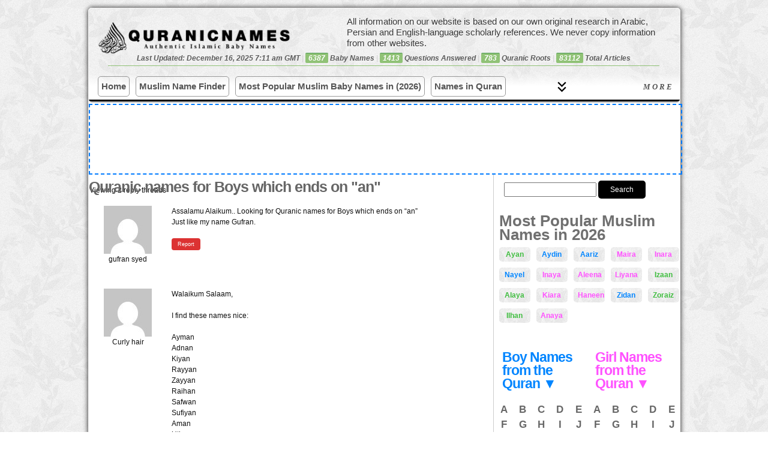

--- FILE ---
content_type: text/html; charset=UTF-8
request_url: https://quranicnames.com/forums/topic/quranic-names-for-boys-which-ends-on-an/?bbp_reply_to=158950&_wpnonce=0a715aea19
body_size: 24006
content:

<!DOCTYPE html PUBLIC "-//W3C//DTD XHTML 1.0 Transitional//EN" "https://www.w3.org/TR/xhtml1/DTD/xhtml1-transitional.dtd">
<html xmlns="https://www.w3.org/1999/xhtml" lang="en-US">
<head profile="https://gmpg.org/xfn/11">
<title>Quranic names for Boys which ends on &quot;an&quot; - Islamic Name Meaning - Baby Names for Muslims</title>
<meta name="description" content="QuranicNames.com is the most detailed and most authentic Islamic baby name site on the Internet, created by a professional researcher in Arabic and Islamic studies; expanded to include all Muslim baby names (not just from the Quran)."/>
<meta name="viewport" content="width=device-width, initial-scale=1.0, maximum-scale=1.0, minimum-scale=1.0, user-scalable=no, target-densityDpi=device-dpi"/>
<link rel="icon" href="https://quranicnames.com/wp-content/uploads/2013/08/qn-favicon.png" sizes="32x32">
<meta http-equiv="content-type" content="text/html; charset=UTF-8"/>
<link rel="stylesheet" href="https://quranicnames.com/wp-content/themes/neoshapemod/style.css?1764784440" type="text/css" media="screen, projection"/>
<meta name='robots' content='max-image-preview:large'/>
<style id='wp-img-auto-sizes-contain-inline-css' type='text/css'>img:is([sizes=auto i],[sizes^="auto," i]){contain-intrinsic-size:3000px 1500px}</style>
<style id='wp-emoji-styles-inline-css' type='text/css'>img.wp-smiley,img.emoji{display:inline!important;border:none!important;box-shadow:none!important;height:1em!important;width:1em!important;margin:0 .07em!important;vertical-align:-.1em!important;background:none!important;padding:0!important}</style>
<style id='wp-block-library-inline-css' type='text/css'>:root{--wp-block-synced-color:#7a00df;--wp-block-synced-color--rgb:122 , 0 , 223;--wp-bound-block-color:var(--wp-block-synced-color);--wp-editor-canvas-background:#ddd;--wp-admin-theme-color:#007cba;--wp-admin-theme-color--rgb:0 , 124 , 186;--wp-admin-theme-color-darker-10:#006ba1;--wp-admin-theme-color-darker-10--rgb:0 , 107 , 160.5;--wp-admin-theme-color-darker-20:#005a87;--wp-admin-theme-color-darker-20--rgb:0 , 90 , 135;--wp-admin-border-width-focus:2px}@media (min-resolution:192dpi){:root{--wp-admin-border-width-focus:1.5px}}.wp-element-button{cursor:pointer}:root .has-very-light-gray-background-color{background-color:#eee}:root .has-very-dark-gray-background-color{background-color:#313131}:root .has-very-light-gray-color{color:#eee}:root .has-very-dark-gray-color{color:#313131}:root .has-vivid-green-cyan-to-vivid-cyan-blue-gradient-background{background:linear-gradient(135deg,#00d084,#0693e3)}:root .has-purple-crush-gradient-background{background:linear-gradient(135deg,#34e2e4,#4721fb 50%,#ab1dfe)}:root .has-hazy-dawn-gradient-background{background:linear-gradient(135deg,#faaca8,#dad0ec)}:root .has-subdued-olive-gradient-background{background:linear-gradient(135deg,#fafae1,#67a671)}:root .has-atomic-cream-gradient-background{background:linear-gradient(135deg,#fdd79a,#004a59)}:root .has-nightshade-gradient-background{background:linear-gradient(135deg,#330968,#31cdcf)}:root .has-midnight-gradient-background{background:linear-gradient(135deg,#020381,#2874fc)}:root{--wp--preset--font-size--normal:16px;--wp--preset--font-size--huge:42px}.has-regular-font-size{font-size:1em}.has-larger-font-size{font-size:2.625em}.has-normal-font-size{font-size:var(--wp--preset--font-size--normal)}.has-huge-font-size{font-size:var(--wp--preset--font-size--huge)}.has-text-align-center{text-align:center}.has-text-align-left{text-align:left}.has-text-align-right{text-align:right}.has-fit-text{white-space:nowrap!important}#end-resizable-editor-section{display:none}.aligncenter{clear:both}.items-justified-left{justify-content:flex-start}.items-justified-center{justify-content:center}.items-justified-right{justify-content:flex-end}.items-justified-space-between{justify-content:space-between}.screen-reader-text{border:0;clip-path:inset(50%);height:1px;margin:-1px;overflow:hidden;padding:0;position:absolute;width:1px;word-wrap:normal!important}.screen-reader-text:focus{background-color:#ddd;clip-path:none;color:#444;display:block;font-size:1em;height:auto;left:5px;line-height:normal;padding:15px 23px 14px;text-decoration:none;top:5px;width:auto;z-index:100000}html :where(.has-border-color){border-style:solid}html :where([style*=border-top-color]){border-top-style:solid}html :where([style*=border-right-color]){border-right-style:solid}html :where([style*=border-bottom-color]){border-bottom-style:solid}html :where([style*=border-left-color]){border-left-style:solid}html :where([style*=border-width]){border-style:solid}html :where([style*=border-top-width]){border-top-style:solid}html :where([style*=border-right-width]){border-right-style:solid}html :where([style*=border-bottom-width]){border-bottom-style:solid}html :where([style*=border-left-width]){border-left-style:solid}html :where(img[class*=wp-image-]){height:auto;max-width:100%}:where(figure){margin:0 0 1em}html :where(.is-position-sticky){--wp-admin--admin-bar--position-offset:var(--wp-admin--admin-bar--height,0)}@media screen and (max-width:600px){html :where(.is-position-sticky){--wp-admin--admin-bar--position-offset:0}}</style><style id='wp-block-paragraph-inline-css' type='text/css'>.is-small-text{font-size:.875em}.is-regular-text{font-size:1em}.is-large-text{font-size:2.25em}.is-larger-text{font-size:3em}.has-drop-cap:not(:focus):first-letter{float:left;font-size:8.4em;font-style:normal;font-weight:100;line-height:.68;margin:.05em .1em 0 0;text-transform:uppercase}body.rtl .has-drop-cap:not(:focus):first-letter{float:none;margin-left:.1em}p.has-drop-cap.has-background{overflow:hidden}:root :where(p.has-background){padding:1.25em 2.375em}:where(p.has-text-color:not(.has-link-color)) a{color:inherit}p.has-text-align-left[style*="writing-mode:vertical-lr"],p.has-text-align-right[style*="writing-mode:vertical-rl"]{rotate:180deg}</style>
<style id='global-styles-inline-css' type='text/css'>:root{--wp--preset--aspect-ratio--square:1;--wp--preset--aspect-ratio--4-3: 4/3;--wp--preset--aspect-ratio--3-4: 3/4;--wp--preset--aspect-ratio--3-2: 3/2;--wp--preset--aspect-ratio--2-3: 2/3;--wp--preset--aspect-ratio--16-9: 16/9;--wp--preset--aspect-ratio--9-16: 9/16;--wp--preset--color--black:#000;--wp--preset--color--cyan-bluish-gray:#abb8c3;--wp--preset--color--white:#fff;--wp--preset--color--pale-pink:#f78da7;--wp--preset--color--vivid-red:#cf2e2e;--wp--preset--color--luminous-vivid-orange:#ff6900;--wp--preset--color--luminous-vivid-amber:#fcb900;--wp--preset--color--light-green-cyan:#7bdcb5;--wp--preset--color--vivid-green-cyan:#00d084;--wp--preset--color--pale-cyan-blue:#8ed1fc;--wp--preset--color--vivid-cyan-blue:#0693e3;--wp--preset--color--vivid-purple:#9b51e0;--wp--preset--gradient--vivid-cyan-blue-to-vivid-purple:linear-gradient(135deg,#0693e3 0%,#9b51e0 100%);--wp--preset--gradient--light-green-cyan-to-vivid-green-cyan:linear-gradient(135deg,#7adcb4 0%,#00d082 100%);--wp--preset--gradient--luminous-vivid-amber-to-luminous-vivid-orange:linear-gradient(135deg,#fcb900 0%,#ff6900 100%);--wp--preset--gradient--luminous-vivid-orange-to-vivid-red:linear-gradient(135deg,#ff6900 0%,#cf2e2e 100%);--wp--preset--gradient--very-light-gray-to-cyan-bluish-gray:linear-gradient(135deg,#eee 0%,#a9b8c3 100%);--wp--preset--gradient--cool-to-warm-spectrum:linear-gradient(135deg,#4aeadc 0%,#9778d1 20%,#cf2aba 40%,#ee2c82 60%,#fb6962 80%,#fef84c 100%);--wp--preset--gradient--blush-light-purple:linear-gradient(135deg,#ffceec 0%,#9896f0 100%);--wp--preset--gradient--blush-bordeaux:linear-gradient(135deg,#fecda5 0%,#fe2d2d 50%,#6b003e 100%);--wp--preset--gradient--luminous-dusk:linear-gradient(135deg,#ffcb70 0%,#c751c0 50%,#4158d0 100%);--wp--preset--gradient--pale-ocean:linear-gradient(135deg,#fff5cb 0%,#b6e3d4 50%,#33a7b5 100%);--wp--preset--gradient--electric-grass:linear-gradient(135deg,#caf880 0%,#71ce7e 100%);--wp--preset--gradient--midnight:linear-gradient(135deg,#020381 0%,#2874fc 100%);--wp--preset--font-size--small:13px;--wp--preset--font-size--medium:20px;--wp--preset--font-size--large:36px;--wp--preset--font-size--x-large:42px;--wp--preset--spacing--20:.44rem;--wp--preset--spacing--30:.67rem;--wp--preset--spacing--40:1rem;--wp--preset--spacing--50:1.5rem;--wp--preset--spacing--60:2.25rem;--wp--preset--spacing--70:3.38rem;--wp--preset--spacing--80:5.06rem;--wp--preset--shadow--natural:6px 6px 9px rgba(0,0,0,.2);--wp--preset--shadow--deep:12px 12px 50px rgba(0,0,0,.4);--wp--preset--shadow--sharp:6px 6px 0 rgba(0,0,0,.2);--wp--preset--shadow--outlined:6px 6px 0 -3px #fff , 6px 6px #000;--wp--preset--shadow--crisp:6px 6px 0 #000}:where(.is-layout-flex){gap:.5em}:where(.is-layout-grid){gap:.5em}body .is-layout-flex{display:flex}.is-layout-flex{flex-wrap:wrap;align-items:center}.is-layout-flex > :is(*, div){margin:0}body .is-layout-grid{display:grid}.is-layout-grid > :is(*, div){margin:0}:where(.wp-block-columns.is-layout-flex){gap:2em}:where(.wp-block-columns.is-layout-grid){gap:2em}:where(.wp-block-post-template.is-layout-flex){gap:1.25em}:where(.wp-block-post-template.is-layout-grid){gap:1.25em}.has-black-color{color:var(--wp--preset--color--black)!important}.has-cyan-bluish-gray-color{color:var(--wp--preset--color--cyan-bluish-gray)!important}.has-white-color{color:var(--wp--preset--color--white)!important}.has-pale-pink-color{color:var(--wp--preset--color--pale-pink)!important}.has-vivid-red-color{color:var(--wp--preset--color--vivid-red)!important}.has-luminous-vivid-orange-color{color:var(--wp--preset--color--luminous-vivid-orange)!important}.has-luminous-vivid-amber-color{color:var(--wp--preset--color--luminous-vivid-amber)!important}.has-light-green-cyan-color{color:var(--wp--preset--color--light-green-cyan)!important}.has-vivid-green-cyan-color{color:var(--wp--preset--color--vivid-green-cyan)!important}.has-pale-cyan-blue-color{color:var(--wp--preset--color--pale-cyan-blue)!important}.has-vivid-cyan-blue-color{color:var(--wp--preset--color--vivid-cyan-blue)!important}.has-vivid-purple-color{color:var(--wp--preset--color--vivid-purple)!important}.has-black-background-color{background-color:var(--wp--preset--color--black)!important}.has-cyan-bluish-gray-background-color{background-color:var(--wp--preset--color--cyan-bluish-gray)!important}.has-white-background-color{background-color:var(--wp--preset--color--white)!important}.has-pale-pink-background-color{background-color:var(--wp--preset--color--pale-pink)!important}.has-vivid-red-background-color{background-color:var(--wp--preset--color--vivid-red)!important}.has-luminous-vivid-orange-background-color{background-color:var(--wp--preset--color--luminous-vivid-orange)!important}.has-luminous-vivid-amber-background-color{background-color:var(--wp--preset--color--luminous-vivid-amber)!important}.has-light-green-cyan-background-color{background-color:var(--wp--preset--color--light-green-cyan)!important}.has-vivid-green-cyan-background-color{background-color:var(--wp--preset--color--vivid-green-cyan)!important}.has-pale-cyan-blue-background-color{background-color:var(--wp--preset--color--pale-cyan-blue)!important}.has-vivid-cyan-blue-background-color{background-color:var(--wp--preset--color--vivid-cyan-blue)!important}.has-vivid-purple-background-color{background-color:var(--wp--preset--color--vivid-purple)!important}.has-black-border-color{border-color:var(--wp--preset--color--black)!important}.has-cyan-bluish-gray-border-color{border-color:var(--wp--preset--color--cyan-bluish-gray)!important}.has-white-border-color{border-color:var(--wp--preset--color--white)!important}.has-pale-pink-border-color{border-color:var(--wp--preset--color--pale-pink)!important}.has-vivid-red-border-color{border-color:var(--wp--preset--color--vivid-red)!important}.has-luminous-vivid-orange-border-color{border-color:var(--wp--preset--color--luminous-vivid-orange)!important}.has-luminous-vivid-amber-border-color{border-color:var(--wp--preset--color--luminous-vivid-amber)!important}.has-light-green-cyan-border-color{border-color:var(--wp--preset--color--light-green-cyan)!important}.has-vivid-green-cyan-border-color{border-color:var(--wp--preset--color--vivid-green-cyan)!important}.has-pale-cyan-blue-border-color{border-color:var(--wp--preset--color--pale-cyan-blue)!important}.has-vivid-cyan-blue-border-color{border-color:var(--wp--preset--color--vivid-cyan-blue)!important}.has-vivid-purple-border-color{border-color:var(--wp--preset--color--vivid-purple)!important}.has-vivid-cyan-blue-to-vivid-purple-gradient-background{background:var(--wp--preset--gradient--vivid-cyan-blue-to-vivid-purple)!important}.has-light-green-cyan-to-vivid-green-cyan-gradient-background{background:var(--wp--preset--gradient--light-green-cyan-to-vivid-green-cyan)!important}.has-luminous-vivid-amber-to-luminous-vivid-orange-gradient-background{background:var(--wp--preset--gradient--luminous-vivid-amber-to-luminous-vivid-orange)!important}.has-luminous-vivid-orange-to-vivid-red-gradient-background{background:var(--wp--preset--gradient--luminous-vivid-orange-to-vivid-red)!important}.has-very-light-gray-to-cyan-bluish-gray-gradient-background{background:var(--wp--preset--gradient--very-light-gray-to-cyan-bluish-gray)!important}.has-cool-to-warm-spectrum-gradient-background{background:var(--wp--preset--gradient--cool-to-warm-spectrum)!important}.has-blush-light-purple-gradient-background{background:var(--wp--preset--gradient--blush-light-purple)!important}.has-blush-bordeaux-gradient-background{background:var(--wp--preset--gradient--blush-bordeaux)!important}.has-luminous-dusk-gradient-background{background:var(--wp--preset--gradient--luminous-dusk)!important}.has-pale-ocean-gradient-background{background:var(--wp--preset--gradient--pale-ocean)!important}.has-electric-grass-gradient-background{background:var(--wp--preset--gradient--electric-grass)!important}.has-midnight-gradient-background{background:var(--wp--preset--gradient--midnight)!important}.has-small-font-size{font-size:var(--wp--preset--font-size--small)!important}.has-medium-font-size{font-size:var(--wp--preset--font-size--medium)!important}.has-large-font-size{font-size:var(--wp--preset--font-size--large)!important}.has-x-large-font-size{font-size:var(--wp--preset--font-size--x-large)!important}</style>
<style id='classic-theme-styles-inline-css' type='text/css'>.wp-block-button__link{color:#fff;background-color:#32373c;border-radius:9999px;box-shadow:none;text-decoration:none;padding:calc(.667em + 2px) calc(1.333em + 2px);font-size:1.125em}.wp-block-file__button{background:#32373c;color:#fff;text-decoration:none}</style>
<link rel='stylesheet' id='bbp-default-css' href='https://quranicnames.com/wp-content/themes/neoshapemod/css/bbpress.min.css?ver=2.6.14' type='text/css' media='screen'/>
<link rel='stylesheet' id='wpa-css-css' href='https://quranicnames.com/wp-content/plugins/honeypot/includes/css/wpa.css?ver=2.3.04' type='text/css' media='all'/>
<link rel='stylesheet' id='mnfp-filter-module-css-css' href='https://quranicnames.com/wp-content/plugins/my-filter-module/assets/css/filter-module.css?ver=1764765911' type='text/css' media='all'/>
<link rel='stylesheet' id='wpcr-style-css' href='https://quranicnames.com/wp-content/plugins/wp-comment-reporter/wpcr-style.css?ver=1.0.0' type='text/css' media='all'/>
<link rel='stylesheet' id='tablepress-default-css' href='https://quranicnames.com/wp-content/plugins/tablepress/css/build/default.css?ver=3.2.5' type='text/css' media='all'/>
<script type="text/javascript" src="https://quranicnames.com/wp-includes/js/jquery/jquery.min.js?ver=3.7.1" id="jquery-core-js"></script>
<script type="text/javascript" src="https://quranicnames.com/wp-includes/js/jquery/jquery-migrate.min.js?ver=3.4.1" id="jquery-migrate-js"></script>
<link rel="https://api.w.org/" href="https://quranicnames.com/wp-json/"/><link rel="EditURI" type="application/rsd+xml" title="RSD" href="https://quranicnames.com/xmlrpc.php?rsd"/>
<meta name="generator" content="WordPress 6.9"/>
<link rel="canonical" href="https://quranicnames.com/forums/topic/quranic-names-for-boys-which-ends-on-an/"/>
<link rel='shortlink' href='https://quranicnames.com/?p=125944'/>
<link rel="icon" href="https://quranicnames.com/wp-content/uploads/2025/12/cropped-qn-square-logo-1-32x32.png" sizes="32x32"/>
<link rel="icon" href="https://quranicnames.com/wp-content/uploads/2025/12/cropped-qn-square-logo-1-192x192.png" sizes="192x192"/>
<link rel="apple-touch-icon" href="https://quranicnames.com/wp-content/uploads/2025/12/cropped-qn-square-logo-1-180x180.png"/>
<meta name="msapplication-TileImage" content="https://quranicnames.com/wp-content/uploads/2025/12/cropped-qn-square-logo-1-270x270.png"/>
<script type="text/javascript" src="https://quranicnames.com/wp-content/uploads/2013/03/jqueryba-resizemin_.js"></script>
<link rel="alternate" type="application/rss+xml" href="https://quranicnames.com/feed/" title="Authentic Muslim Baby Names: Quranic, Arabic, Persian, and More latest posts"/>
<link rel="alternate" type="application/rss+xml" href="https://quranicnames.com/comments/feed/" title="Authentic Muslim Baby Names: Quranic, Arabic, Persian, and More latest comments"/>
<link rel="pingback" href="https://quranicnames.com/xmlrpc.php"/>
<script>ajaxurl='https://quranicnames.com/wp-admin/admin-ajax.php';</script>
<script type="text/javascript">var _gaq=_gaq||[];_gaq.push(['_setAccount','UA-33335198-1']);_gaq.push(['_trackPageview']);(function(){var ga=document.createElement('script');ga.type='text/javascript';ga.async=true;ga.src=('https:'==document.location.protocol?'https://ssl':'https://www')+'.google-analytics.com/ga.js';var s=document.getElementsByTagName('script')[0];s.parentNode.insertBefore(ga,s);})();</script>
<script async src="https://www.googletagmanager.com/gtag/js?id=G-8N50XKWV7D"></script>
<script>window.dataLayer=window.dataLayer||[];function gtag(){dataLayer.push(arguments);}gtag('js',new Date());gtag('config','G-8N50XKWV7D');</script>
<script src="https://cmp.gatekeeperconsent.com/min.js" data-cfasync="false"></script>
<script src="https://the.gatekeeperconsent.com/cmp.min.js" data-cfasync="false"></script>
<script async src="//www.ezojs.com/ezoic/sa.min.js"></script>
<script>window.ezstandalone=window.ezstandalone||{};ezstandalone.cmd=ezstandalone.cmd||[];</script>
<link rel='stylesheet' id='buttons-css' href='https://quranicnames.com/wp-includes/css/buttons.min.css?ver=6.9' type='text/css' media='all'/>
</head>
<body class="topic bbpress bbp-no-js wp-singular topic-template-default single single-topic postid-125944 wp-theme-neoshapemod" style="background:url(https://quranicnames.com/wp-content/uploads/2013/05/xv.png)">
<div id="wrapper" class="hfeed clearfix">
<div id="wrapper2">
<div id="header">
<form role="search" method="get" id="masthead-search-form" action="https://quranicnames.com/" autocomplete="off" style="

">
<div>
<input type="text" value="" name="s" id="s" style="width:100px;">
<input type="submit" id="searchsubmit" value="Search" style="
    background: #000;
    color: #fff;
    border-radius: 5px;cursor:pointer;
    border: 0;
    margin: 5px 0 10px 27px;
																	 margin-left:0;
    padding: 6px 20px;
">
</div>
</form>
<div id="masthead">
<div class="mini-nav-more-button">
☰
</div>
<a id="bloglogo" style="  " href="https://quranicnames.com/" title="Authentic Muslim Baby Names: Quranic, Arabic, Persian, and More" rel="home">
</a>
<div class="masthead-numbers" style="">Last Updated: December 16, 2025 7:11 am GMT<span class="sep"> | </span> <span style="background-color: #e95c41;
color: #FFF;
display: inline-block;
padding: 2px 5px 2px 5px;
line-height: 1em;
-webkit-border-radius: 2px;
-moz-border-radius: 2px;
border-radius: 2px;
border-top: 1px solid #4E9B55;
background: #90C276;">6387</span> Baby Names<span class="sep"> | </span><span style="background-color: #e95c41;
color: #FFF;
display: inline-block;
padding: 2px 5px 2px 5px;
line-height: 1em;
-webkit-border-radius: 2px;
-moz-border-radius: 2px;
border-radius: 2px;
border-top: 1px solid #4E9B55;
background: #90C276;">1413</span> Questions Answered<span class="sep"> | </span><span style="background-color: #e95c41;
color: #FFF;
display: inline-block;
padding: 2px 5px 2px 5px;
line-height: 1em;
-webkit-border-radius: 2px;
-moz-border-radius: 2px;
border-radius: 2px;
border-top: 1px solid #4E9B55;
background: #90C276;">783</span> Quranic Roots<span class="sep"> | </span><span style="background-color: #e95c41;
color: #FFF;
display: inline-block;
padding: 2px 5px 2px 5px;
line-height: 1em;
-webkit-border-radius: 2px;
-moz-border-radius: 2px;
border-radius: 2px;
border-top: 1px solid #4E9B55;
background: #90C276;">83112</span> Total Articles</div>
</div>
<div class="mbbb">
<div class="nav-brand">Menu</div>
<button class="mobile-toggle" aria-label="Toggle navigation">
<span></span>
<span></span>
<span></span>
</button></div>
<nav class="modern-nav-wrapper">
<form role="search" method="get" id="nav-search-form" action="https://quranicnames.com/" autocomplete="off" style="

">
<div>
<input type="text" value="" id="nav-search-box" name="s">
<input type="submit" value="Search" id="nav-search-submit">
</div>
</form>
<div class="nav-primary-bar">
<ul class="nav-list primary" id="primaryList">
<li class="menu-item"><a href="https://quranicnames.com/">Home</a></li>
<li class="menu-item"><a href="https://quranicnames.com/muslim-name-finder/">Muslim Name Finder</a></li>
<li class="menu-item"><a href="https://quranicnames.com/most-popular-names/">Most Popular Muslim Baby Names in (2026)</a></li>
<li class="menu-item"><a href="https://quranicnames.com/direct-quranic-names-with-counts/">Names in Quran</a></li>
<li class="menu-item"><a href="https://quranicnames.com/all-baby-names/">All Muslim Baby Names</a></li>
<li class="menu-item"><a href="https://quranicnames.com/girls">Girl Names</a></li>
<li class="menu-item"><a href="https://quranicnames.com/boys/">Boy Names</a></li>
<li class="menu-item"><a href="https://quranicnames.com/unique-baby-names/">Unique Names (2026)</a></li>
<li class="menu-item"><a href="https://quranicnames.com/arabic-baby-names/">Arabic Names</a></li>
<li class="menu-item"><a href="https://quranicnames.com/persian-farsi-baby-names/">Persian Names</a></li>
<li class="menu-item"><a href="https://quranicnames.com/urdu-baby-names/">Urdu Names</a></li>
<li class="menu-item"><a href="https://quranicnames.com/authentic-baby-name-books/">Order Our Books</a></li>
<li class="menu-item"><a href="https://quranicnames.com/forums/forum/question-and-answer/">Q&A</a></li>
<li class="menu-item"><a href="https://quranicnames.com/about/">About</a></li>
<li class="menu-item"><a href="https://quranicnames.com/contact/">Contact</a></li>
</ul>
<button id="desktopMoreBtn" class="desktop-more-btn hidden"><span class="icon"></span> More</button>
</div>
<div class="nav-secondary-bar" id="secondaryContainer">
<ul class="nav-list secondary" id="overflowList">
</ul>
</div>
</nav>
<style>:root{--nav-bg:transparent;--nav-text:#333;--nav-hover:#0073aa;--nav-border:#e0e0e0}.modern-nav-wrapper{border-bottom:1px solid var(--nav-border);position:relative;font-family:-apple-system,BlinkMacSystemFont,"Segoe UI",Roboto,Helvetica,Arial,sans-serif;width:100%;float:left;border-bottom:3px solid #000;background:linear-gradient(0deg,#fff,#fff,transparent)}#nav-search-form{display:none}.nav-open #nav-search-form{display:block}.nav-primary-bar{display:flex;align-items:center;padding:0 15px;max-width:1200px;margin:0 auto;flex-flow:row wrap}.nav-brand{display:none;font-weight:bold;font-size:1.2rem;margin-right:auto}.nav-list{list-style:none;margin:0;padding:0;display:flex}.nav-list li a{display:block;padding:0 3px;line-height:var(--nav-height);text-decoration:none;color:var(--nav-text);font-size:15px;white-space:nowrap;transition:color .2s ease;margin-right:8px;margin-bottom:8px;border:1px solid #000;font-weight:bold;padding:5px;margin:5px 0;border-radius:5px;color:#555;border:1px solid #999;margin-right:10px}.nav-list li a:hover{color:var(--nav-hover);background: #000000b5;color:#87ceeb}.nav-list.primary{flex-grow:1;overflow:hidden}.nav-secondary-bar{display:none;border-top:1px solid #eee;padding:0 15px}.nav-secondary-bar.open{display:block;animation:slideDown .3s ease-out;padding-top:0}.nav-list.secondary{flex-wrap:wrap}#wrapper #desktopMoreBtn{flex:1;justify-self:left;max-width:34%;text-align:center;letter-spacing:3px;border-radius:14px;margin-left:10px;cursor:pointer;font-weight:600;white-space:nowrap;border-top-left-radius:0;border-bottom-right-radius:0;border-bottom-left-radius:0;text-transform:uppercase;right:5px;position:absolute;display:flex;align-items:center;flex-flow:row-reverse;justify-content:left;top:2px;padding:4px;color:#555;background:none;border:0;border:1px solid #000;margin-bottom:0;border:0;padding:0;padding:13px 5px;font-style:italic;font-family:serif;text-decoration:un}.desktop-more-btn span.icon{height:17px;width:17px;margin-right:2px;line-height:1em;margin-left:7px;background:url(https://quranicnames.com/wp-content/uploads/2025/12/keyboard_double_arrow_down_40dp_000_FILL0_wght400_GRAD200_opsz40.svg);padding:5px;background-position:center center;background-size:100%;position:absolute;left:4em}.desktop-nav-open .desktop-more-btn span.icon{background-image:url(https://quranicnames.com/wp-content/uploads/2025/12/keyboard_double_arrow_up_40dp_000_FILL0_wght400_GRAD200_opsz40.svg)}.desktop-more-btn:hover{color:#87ceeb}.desktop-more-btn.hidden{display:none}.mobile-toggle{display:none;flex-direction:column;justify-content:space-around;width:30px;height:25px;background:transparent;border:none;cursor:pointer;padding:0}.mobile-toggle span{width:100%;height:3px;background:var(--nav-text);border-radius:2px}.nav-list.primary{flex-wrap:nowrap;overflow:hidden}#nav-search-form div{display:flex;flex-flow:row wrap}.nav-open #nav-search-form{display:block;margin:0 51px;margin-bottom:13px}input#nav-search-box{width:100%;flex:1;padding:6px;line-height:normal;border:0;border:1px solid #000;font-size:1.5rem!important}#nav-search-submit{background:#000;color:#fff;cursor:pointer;border:0;margin-left:0;padding:6px 20px;line-height:normal;font-size:1.3rem}@media (max-width:600px){.nav-brand,.mobile-toggle{display:flex}.desktop-more-btn{display:none!important}.nav-list.primary{top:var(--nav-height);left:0;width:100%;flex-direction:column;height:auto;border-bottom:1px solid var(--nav-border);display:none;z-index:999;box-shadow:0 10px 15px rgba(0,0,0,.1)}.nav-list.primary.mobile-open{display:flex}.nav-list.primary li{width:100%;border-bottom:1px solid #eee}.nav-secondary-bar{display:none!important}.mbbb{position:absolute;top:0;right:6px;display:flex;flex-flow:column;align-items:center}}@keyframes slideDown {
    from { opacity: 0; transform: translateY(-10px); }
    to { opacity: 1; transform: translateY(0); }
}</style>
<script>
    jQuery(document).ready(function($){

(function() {
    // Select DOM elements once
    const navWrapper = document.querySelector('.modern-nav-wrapper');
    const primaryList = document.getElementById('primaryList');
    const overflowList = document.getElementById('overflowList');
    const secondaryContainer = document.getElementById('secondaryContainer');
    const moreBtn = document.getElementById('desktopMoreBtn');
    const mobileToggle = document.querySelector('.mobile-toggle');
    const navPrimaryBar = document.querySelector('.nav-primary-bar');
    const navBrand = document.querySelector('.nav-brand');

    // Toggle Mobile Menu
    if (mobileToggle) {

        mobileToggle.addEventListener('click', function() {

            primaryList.classList.toggle('mobile-open');
            navWrapper.classList.toggle('nav-open');
            // Optional: Toggle aria-expanded
            const isExpanded = primaryList.classList.contains('mobile-open');
            mobileToggle.setAttribute('aria-expanded', isExpanded);
        });
    }

    // Toggle Desktop "More" Container
    if (moreBtn) {
        moreBtn.addEventListener('click', function() {

            const isOpen = secondaryContainer.classList.contains('open');
            if (isOpen) {
                secondaryContainer.classList.remove('open');
                                                    $('.modern-nav-wrapper').removeClass('desktop-nav-open');

                moreBtn.innerHTML = '<span class="icon"></span> More'; // Down Arrow
            } else {
                secondaryContainer.classList.add('open');
                                                    $('.modern-nav-wrapper').addClass('desktop-nav-open');

                moreBtn.innerHTML = '<span class="icon"></span> Less'; // Up Arrow
            }
        });
    }


    // --- The Core Calculation Logic ---
    function adjustMenu() {

        // 1. Mobile Check: If mobile, reset everything and stop.
        if (window.innerWidth <= 600) {

            // Move everything back to primary
            while (overflowList.children.length > 0) {
                primaryList.appendChild(overflowList.children[0]);
            }
            moreBtn.classList.add('hidden');
            secondaryContainer.classList.remove('open');
            return;
        }

                    navWrapper.classList.remove('nav-open');


        // 2. Reset: Move everything back to Primary to measure correctly
        // We do this to get the "true" width of all items laid out flat
        while (overflowList.children.length > 0) {

             // Append to primaryList but keep order (prepend if moving back from overflow)
             // Actually, since overflow list is in order, we can just append.
            primaryList.appendChild(overflowList.children[0]);
        }

        // 3. Measure Available Space
        // Total width of the bar
        const containerWidth = navPrimaryBar.offsetWidth; 
        // Width of Logo/Brand
        const brandSpace = navBrand ? navBrand.offsetWidth : 0;
        // Width reserved for the "More" button + padding (approx 100px)
        const controlsSpace = 185; 
        
        const availableSpace = containerWidth - brandSpace - controlsSpace;

        // 4. Calculate Widths of Children
        // We get an array of all LIs in the primary list
        const listItems = Array.from(primaryList.children);
        
        let currentUsedWidth = 0;
        let overflowStarted = false;

        // Loop through items to see which ones fit
        listItems.forEach(item => {
            if (overflowStarted) {

                // If we already hit the limit, move strictly to overflow
                overflowList.appendChild(item);
            } else {
                // Add this item's width to the total
                currentUsedWidth += item.offsetWidth;

                // Check if we exceeded space
                if (currentUsedWidth > availableSpace) {
                    overflowStarted = true;
                    overflowList.appendChild(item);
                }
            }
        });

        // 5. Update UI based on results
        if (overflowList.children.length > 0) {
            moreBtn.classList.remove('hidden');


            if(secondaryContainer.classList.contains('open')) {
                moreBtn.innerHTML = '<span class="icon"></span> Less';

            }
            else {
                moreBtn.innerHTML = '<span class="icon"></span> More';

            }





            let totalWidth = 0;
            for (const child of primaryList.children) {
            totalWidth += child.offsetWidth;
            }
            const emptySpace = primaryList.offsetWidth - totalWidth;
            moreBtn.style.width = (emptySpace) + 'px';



        } else {
            moreBtn.classList.add('hidden');
            secondaryContainer.classList.remove('open');
        }
    }

    // --- Execution Triggers ---
    
    // 1. Run on standard Load (after HTML is parsed)
    window.addEventListener('DOMContentLoaded', () => {
        // Use requestAnimationFrame to wait for the very first paint frame
        requestAnimationFrame(adjustMenu);
    });

    // 2. Run on Full Load (after Fonts/Images are fully loaded)
    // This is the critical fix for the "empty on load" bug
    window.addEventListener('load', adjustMenu);

    // 3. Run on Resize (Debounced slightly for performance)
    let resizeTimer;
    window.addEventListener('resize', () => {
        clearTimeout(resizeTimer);
        resizeTimer = setTimeout(adjustMenu, 50);
    });
    
    // 4. Special check for Webfont loading (if your theme uses Google Fonts)
    if (document.fonts) {
        document.fonts.ready.then(adjustMenu);
    }

})();
});
</script>
</div>
<div id="tagline" style="         position: absolute;
    top: 5px;
    right: 5px;
    width: 55%;
    font-family: Arial, sans-serif;
    font-size: 15px;
    line-height: 18px;
    color: #373737;
    letter-spacing: 0px;
    border-radius: 5px;
    padding: 8px;
    text-shadow: 0 0 2px #FFFFFF;
    z-index: 0;">
All information on our website is based on our own
original research in Arabic, Persian and English-language scholarly references.
We never copy information from other websites.
</div>
<div class="clearfix">
</div>
<div class="top-rek">
<div id="ezoic-pub-ad-placeholder-177"></div>
</div>
<div class="clearfix">
</div>
<div class="clearfix">
</div>
<div id="main">
<div id="bbp-container">
<div id="bbp-content" role="main">
<div id="bbp-topic-wrapper-125944" class="bbp-topic-wrapper">
<h1 class="entry-title">Quranic names for Boys which ends on &quot;an&quot;</h1>
<div class="entry-content">
<div id="bbpress-forums">
<div class="bbp-breadcrumb"><p><a href="https://quranicnames.com" class="bbp-breadcrumb-home">Home</a> <span class="bbp-breadcrumb-sep">&rsaquo;</span> <a href="https://quranicnames.com/forums/" class="bbp-breadcrumb-root">Forums</a> <span class="bbp-breadcrumb-sep">&rsaquo;</span> <a href="https://quranicnames.com/forums/forum/question-and-answer/" class="bbp-breadcrumb-forum">Question and Answer</a> <span class="bbp-breadcrumb-sep">&rsaquo;</span> <span class="bbp-breadcrumb-current">Quranic names for Boys which ends on &quot;an&quot;</span></p></div>
<div class="bbp-template-notice info"><ul><li class="bbp-topic-description">This topic has 2 replies, 1 voice, and was last updated <a href="https://quranicnames.com/forums/topic/quranic-names-for-boys-which-ends-on-an/#post-158950" title="Reply To: Quranic names for Boys which ends on &quot;an&quot;">3 years, 8 months ago</a> by <span class="bbp-author-avatar"><img alt='' src='https://secure.gravatar.com/avatar/c463edb30164b1fdf5fcd94a0c40056260f8fd6578fe7ce3fe71c94eaf5fdd08?s=14&#038;d=mm&#038;r=g' srcset='https://secure.gravatar.com/avatar/c463edb30164b1fdf5fcd94a0c40056260f8fd6578fe7ce3fe71c94eaf5fdd08?s=28&#038;d=mm&#038;r=g 2x' class='avatar avatar-14 photo' height='14' width='14' decoding='async'/></span><span class="bbp-author-name">Ilyas</span>.</li></ul></div>
<div class="bbp-pagination">
<div class="bbp-pagination-count">
Viewing 2 reply threads
</div>
<div class="bbp-pagination-links">
</div>
</div>
<ul id="topic-125944-replies" class="forums bbp-replies">
<li class="bbp-header">
<div class="bbp-reply-author">Author</div>
<div class="bbp-reply-content">
Posts
</div>
</li>
<li class="bbp-body">
<ul class='bbp-replies-list'><li>
<div id="post-125944" class="bbp-reply-header">
<div class="bbp-meta">
<span class="bbp-reply-post-date">November 27, 2017 at 8:18 am</span>
<a href="https://quranicnames.com/forums/topic/quranic-names-for-boys-which-ends-on-an/#post-125944" class="bbp-reply-permalink">#125944</a>
<span class="bbp-admin-links"><a role="button" href="/forums/topic/quranic-names-for-boys-which-ends-on-an/#new-post" class="bbp-topic-reply-link" onclick="return addReply.cancelForm();" rel="nofollow">Reply</a></span>
</div>
</div>
<div class="loop-item--1 user-id-0 bbp-parent-forum-104427 bbp-parent-topic-104427 bbp-reply-position-1 even  post-125944 topic type-topic status-publish hentry">
<div class="bbp-reply-author">
<span class="bbp-author-avatar"><img alt='' src='https://secure.gravatar.com/avatar/bedd98b60dc5d664c0220b43d59a0ab9a448e41cc3902ec6f3b99bbe7842481f?s=80&#038;d=mm&#038;r=g' srcset='https://secure.gravatar.com/avatar/bedd98b60dc5d664c0220b43d59a0ab9a448e41cc3902ec6f3b99bbe7842481f?s=160&#038;d=mm&#038;r=g 2x' class='avatar avatar-80 photo' height='80' width='80' decoding='async'/></span><br/><span class="bbp-author-name">gufran syed</span><div class="bbp-author-role">Guest</div>
</div>
<div class="bbp-reply-content">
<p>Assalamu Alaikum.. Looking for Quranic names for Boys which ends on &#8220;an&#8221;<br/>
Just like my name Gufran.</p>
<p class="wpcr-report-wrapper"><button class="wpcr-report-button" data-comment-id="125944" data-comment-type="bbpress_reply">Report</button><span class="wpcr-message"></span></p>
</div>
</div>
</li>
<li>
<div id="post-125950" class="bbp-reply-header">
<div class="bbp-meta">
<span class="bbp-reply-post-date">November 28, 2017 at 4:58 pm</span>
<a href="https://quranicnames.com/forums/topic/quranic-names-for-boys-which-ends-on-an/#post-125950" class="bbp-reply-permalink">#125950</a>
<span class="bbp-admin-links"><a role="button" href="https://quranicnames.com/forums/topic/quranic-names-for-boys-which-ends-on-an/?bbp_reply_to=125950&#038;_wpnonce=a1e517836b#new-post" class="bbp-reply-to-link" onclick="return addReply.moveForm('post-125950','125950','new-reply-125944','125944');">Reply</a></span>
</div>
</div>
<div class="loop-item--1 user-id-0 bbp-parent-forum-104427 bbp-parent-topic-125944 bbp-reply-position-2 even topic-author  post-125950 reply type-reply status-publish hentry">
<div class="bbp-reply-author">
<span class="bbp-author-avatar"><img alt='' src='https://secure.gravatar.com/avatar/68710014c1e2f6dac7c56bf62c12067bdf9e88bcc859a6f5cc5586b67c2be2f3?s=80&#038;d=mm&#038;r=g' srcset='https://secure.gravatar.com/avatar/68710014c1e2f6dac7c56bf62c12067bdf9e88bcc859a6f5cc5586b67c2be2f3?s=160&#038;d=mm&#038;r=g 2x' class='avatar avatar-80 photo' height='80' width='80' decoding='async'/></span><br/><span class="bbp-author-name">Curly hair</span><div class="bbp-author-role">Guest</div>
</div>
<div class="bbp-reply-content">
<p>Walaikum Salaam,</p>
<p>I find these names nice:</p>
<p>Ayman<br/>
Adnan<br/>
Kiyan<br/>
Rayyan<br/>
Zayyan<br/>
Raihan<br/>
Safwan<br/>
Sufiyan<br/>
Aman<br/>
Uthman </p>
<p class="wpcr-report-wrapper"><button class="wpcr-report-button" data-comment-id="125950" data-comment-type="bbpress_reply">Report</button><span class="wpcr-message"></span></p>
</div>
</div>
</li>
<li>
<div id="post-158950" class="bbp-reply-header">
<div class="bbp-meta">
<span class="bbp-reply-post-date">May 21, 2022 at 6:17 pm</span>
<a href="https://quranicnames.com/forums/topic/quranic-names-for-boys-which-ends-on-an/#post-158950" class="bbp-reply-permalink">#158950</a>
<span class="bbp-admin-links"><a role="button" href="https://quranicnames.com/forums/topic/quranic-names-for-boys-which-ends-on-an/?bbp_reply_to=158950&#038;_wpnonce=1c4e267fd6#new-post" class="bbp-reply-to-link" onclick="return addReply.moveForm('post-158950','158950','new-reply-125944','125944');">Reply</a></span>
</div>
</div>
<div class="loop-item--1 user-id-0 bbp-parent-forum-104427 bbp-parent-topic-125944 bbp-reply-position-3 even topic-author  post-158950 reply type-reply status-publish hentry">
<div class="bbp-reply-author">
<span class="bbp-author-avatar"><img alt='' src='https://secure.gravatar.com/avatar/c463edb30164b1fdf5fcd94a0c40056260f8fd6578fe7ce3fe71c94eaf5fdd08?s=80&#038;d=mm&#038;r=g' srcset='https://secure.gravatar.com/avatar/c463edb30164b1fdf5fcd94a0c40056260f8fd6578fe7ce3fe71c94eaf5fdd08?s=160&#038;d=mm&#038;r=g 2x' class='avatar avatar-80 photo' height='80' width='80' loading='lazy' decoding='async'/></span><br/><span class="bbp-author-name">Ilyas</span><div class="bbp-author-role">Guest</div>
</div>
<div class="bbp-reply-content">
<p>Suggest me baby girl names and boys name ending g with An</p>
<p class="wpcr-report-wrapper"><button class="wpcr-report-button" data-comment-id="158950" data-comment-type="bbpress_reply">Report</button><span class="wpcr-message"></span></p>
</div>
</div>
</li>
</ul>
</li>
<li class="bbp-footer">
<div class="bbp-reply-author">Author</div>
<div class="bbp-reply-content">
Posts
</div>
</li>
</ul>
<div class="bbp-pagination">
<div class="bbp-pagination-count">
Viewing 2 reply threads
</div>
<div class="bbp-pagination-links">
</div>
</div>
<div id="new-reply-125944" class="bbp-reply-form">
<form id="new-post" name="new-post" method="post" action="https://quranicnames.com/forums/topic/quranic-names-for-boys-which-ends-on-an/">
<fieldset class="bbp-form">
<legend>Reply To: Quranic names for Boys which ends on &quot;an&quot;</legend>
<div>
<fieldset class="bbp-form">
<legend>Your information:</legend>
<p>
<label for="bbp_anonymous_author">Name (required):</label><br/>
<input type="text" id="bbp_anonymous_author" value="" tabindex="101" size="40" name="bbp_anonymous_name"/>
</p>
<p>
<label for="bbp_anonymous_email">Mail (will not be published) (required):</label><br/>
<input type="text" id="bbp_anonymous_email" value="" tabindex="102" size="40" name="bbp_anonymous_email"/>
</p>
<p>
<label for="bbp_anonymous_website">Website:</label><br/>
<input type="text" id="bbp_anonymous_website" value="" tabindex="103" size="40" name="bbp_anonymous_website"/>
</p>
</fieldset>
<div class="bbp-the-content-wrapper"><div id="wp-bbp_reply_content-wrap" class="wp-core-ui wp-editor-wrap html-active"><link rel='stylesheet' id='dashicons-css' href='https://quranicnames.com/wp-includes/css/dashicons.min.css?ver=6.9' type='text/css' media='all'/>
<link rel='stylesheet' id='editor-buttons-css' href='https://quranicnames.com/wp-includes/css/editor.min.css?ver=6.9' type='text/css' media='all'/>
<div id="wp-bbp_reply_content-editor-container" class="wp-editor-container"><div id="qt_bbp_reply_content_toolbar" class="quicktags-toolbar hide-if-no-js"></div><textarea class="bbp-the-content wp-editor-area" rows="12" cols="40" name="bbp_reply_content" id="bbp_reply_content"></textarea></div>
</div>
</div>
<div class="bbp-submit-wrapper">
<a href="/forums/topic/quranic-names-for-boys-which-ends-on-an/#post-158950" id="bbp-cancel-reply-to-link" rel="nofollow">Cancel</a>
<button type="submit" tabindex="104" id="bbp_reply_submit" name="bbp_reply_submit" class="button submit">Submit</button>
</div>
</div>
<input type="hidden" name="bbp_topic_id" id="bbp_topic_id" value="125944"/>
<input type="hidden" name="bbp_reply_to" id="bbp_reply_to" value="158950"/>
<input type="hidden" name="action" id="bbp_post_action" value="bbp-new-reply"/>
<input type="hidden" id="_wpnonce" name="_wpnonce" value="b5890d17d8"/><input type="hidden" name="_wp_http_referer" value="/forums/topic/quranic-names-for-boys-which-ends-on-an/?bbp_reply_to=158950&#038;_wpnonce=0a715aea19"/>
</fieldset>
</form>
</div>
</div>
</div>
</div>
</div>
</div>
<div id="secondary" class="widget-area">
<ul class="xoxo">
<li id="custom_html-7" class="widget_text widget-container widget_custom_html"><div class="textwidget custom-html-widget"><style type="text/css">#text-2{margin-bottom:0}.search_results.dwls_search_results{width:153px!important}</style>
<form role="search" method="get" id="searchform" action="https://quranicnames.com/" autocomplete="off" style="
    border-radius: 5px;
    padding: 0;
    margin-left: 6px;
    padding-left: 11px;
    padding-top: 5px;
">
<div><label class="screen-reader-text" for="s" style="
 font-family: verdana,arial, sans-serif;
    font-weight: bold;
    line-height: 14px;
    font-size: 13px;
    display: block;
">Search baby names and answers to baby name questions:</label>
<input type="text" value="" name="s" id="s" style="width:50%;">
<input type="submit" id="searchsubmit" value="Search" style="
    background: #000;
    color: #fff;
    border-radius: 5px;cursor:pointer;
    border: 0;
    margin: 5px 0 10px 27px;
    padding: 6px 20px;
  margin-left:0;
">
</div>
</form>
</div></li><li id="text-14" class="widget-container widget_text">	<div class="textwidget"><div class="popular-names-widget"><p style="font-family: arial,sans-serif;
font-weight: bold;
padding-left: 9px;
font-size: 26px;
padding-top: 8px;
line-height: 23px;
padding-bottom: 0;
margin-bottom: 7px;
color: rgb(112, 112, 112);">Most Popular Muslim Names in 2026</p><ul><li><a title="Ayan name meaning and description" class="name-anchor shared  num-" href="https://quranicnames.com/ayan/">Ayan</a></li> <li><a title="Aydin name meaning and description" class="name-anchor boys  num-" href="https://quranicnames.com/aydin/">Aydin</a></li> <li><a title="Aariz name meaning and description" class="name-anchor boys  num-" href="https://quranicnames.com/aariz/">Aariz</a></li> <li><a title="Maira name meaning and description" class="name-anchor girls  num-" href="https://quranicnames.com/maira/">Maira</a></li> <li><a title="Inara name meaning and description" class="name-anchor girls  num-" href="https://quranicnames.com/inara/">Inara</a></li> <li><a title="Nayel name meaning and description" class="name-anchor boys  num-" href="https://quranicnames.com/nayel/">Nayel</a></li> <li><a title="Inaya name meaning and description" class="name-anchor girls  num-" href="https://quranicnames.com/inaya/">Inaya</a></li> <li><a title="Aleena name meaning and description" class="name-anchor girls  num-" href="https://quranicnames.com/aleena/">Aleena</a></li> <li><a title="Liyana name meaning and description" class="name-anchor girls  num-" href="https://quranicnames.com/liyana/">Liyana</a></li> <li><a title="Izaan name meaning and description" class="name-anchor shared  num-" href="https://quranicnames.com/izaan/">Izaan</a></li> <li><a title="Alaya name meaning and description" class="name-anchor shared  num-" href="https://quranicnames.com/alaya/">Alaya</a></li> <li><a title="Kiara name meaning and description" class="name-anchor girls  num-" href="https://quranicnames.com/kiara/">Kiara</a></li> <li><a title="Haneen name meaning and description" class="name-anchor girls  num-" href="https://quranicnames.com/haneen/">Haneen</a></li> <li><a title="Zidan name meaning and description" class="name-anchor boys  num-" href="https://quranicnames.com/zidan/">Zidan</a></li> <li><a title="Zoraiz name meaning and description" class="name-anchor shared  num-" href="https://quranicnames.com/zoraiz/">Zoraiz</a></li> <li><a title="Ilhan name meaning and description" class="name-anchor shared  num-" href="https://quranicnames.com/ilhan/">Ilhan</a></li> <li><a title="Anaya name meaning and description" class="name-anchor girls  num-" href="https://quranicnames.com/anaya/">Anaya</a></li> </ul></div>
</div>
</li><li id="custom_html-8" class="widget_text widget-container widget_custom_html"><div class="textwidget custom-html-widget">
<div id="ezoic-pub-ad-placeholder-107"></div>
</div></li><li id="custom_html-10" class="widget_text widget-container widget_custom_html"><div class="textwidget custom-html-widget"><div id="namelist" style="
margin-left: 2px;
width: 100%;
float: left;
margin-bottom: 10px;">
<div id="boys" style="margin-top: 5px;
float: left;
width: 50%;
clear: none;">
<a class="name-type-anchor" href="https://quranicnames.com/boys/" title="Browse All Quranic Baby Boy Names">
<h2 class="name-type-header">Boy Names from the Quran ▼</h2></a>
<div><div class="single-letter-div"><a title="Quranic Baby Boy Names Starting With A" class="letter-header" href="for-boys-and-also-https://quranicnames.com/muslim-name-finder/starts-with-a/">A</a><div class="clearfix"></div></div><div class="single-letter-div"><a title="Quranic Baby Boy Names Starting With B" class="letter-header" href="for-boys-and-also--and-also-https://quranicnames.com/muslim-name-finder/starts-with-b/">B</a><div class="clearfix"></div></div><div class="single-letter-div"><a title="Quranic Baby Boy Names Starting With C" class="letter-header" href="for-boys-and-also--and-also--and-also-https://quranicnames.com/muslim-name-finder/starts-with-c/">C</a><div class="clearfix"></div></div><div class="single-letter-div"><a title="Quranic Baby Boy Names Starting With D" class="letter-header" href="for-boys-and-also--and-also--and-also--and-also-https://quranicnames.com/muslim-name-finder/starts-with-d/">D</a><div class="clearfix"></div></div><div class="single-letter-div"><a title="Quranic Baby Boy Names Starting With E" class="letter-header" href="for-boys-and-also--and-also--and-also--and-also--and-also-https://quranicnames.com/muslim-name-finder/starts-with-e/">E</a><div class="clearfix"></div></div><div class="single-letter-div"><a title="Quranic Baby Boy Names Starting With F" class="letter-header" href="for-boys-and-also--and-also--and-also--and-also--and-also--and-also-https://quranicnames.com/muslim-name-finder/starts-with-f/">F</a><div class="clearfix"></div></div><div class="single-letter-div"><a title="Quranic Baby Boy Names Starting With G" class="letter-header" href="for-boys-and-also--and-also--and-also--and-also--and-also--and-also--and-also-https://quranicnames.com/muslim-name-finder/starts-with-g/">G</a><div class="clearfix"></div></div><div class="single-letter-div"><a title="Quranic Baby Boy Names Starting With H" class="letter-header" href="for-boys-and-also--and-also--and-also--and-also--and-also--and-also--and-also--and-also-https://quranicnames.com/muslim-name-finder/starts-with-h/">H</a><div class="clearfix"></div></div><div class="single-letter-div"><a title="Quranic Baby Boy Names Starting With I" class="letter-header" href="for-boys-and-also--and-also--and-also--and-also--and-also--and-also--and-also--and-also--and-also-https://quranicnames.com/muslim-name-finder/starts-with-i/">I</a><div class="clearfix"></div></div><div class="single-letter-div"><a title="Quranic Baby Boy Names Starting With J" class="letter-header" href="for-boys-and-also--and-also--and-also--and-also--and-also--and-also--and-also--and-also--and-also--and-also-https://quranicnames.com/muslim-name-finder/starts-with-j/">J</a><div class="clearfix"></div></div><div class="single-letter-div"><a title="Quranic Baby Boy Names Starting With K" class="letter-header" href="for-boys-and-also--and-also--and-also--and-also--and-also--and-also--and-also--and-also--and-also--and-also--and-also-https://quranicnames.com/muslim-name-finder/starts-with-k/">K</a><div class="clearfix"></div></div><div class="single-letter-div"><a title="Quranic Baby Boy Names Starting With L" class="letter-header" href="for-boys-and-also--and-also--and-also--and-also--and-also--and-also--and-also--and-also--and-also--and-also--and-also--and-also-https://quranicnames.com/muslim-name-finder/starts-with-l/">L</a><div class="clearfix"></div></div><div class="single-letter-div"><a title="Quranic Baby Boy Names Starting With M" class="letter-header" href="for-boys-and-also--and-also--and-also--and-also--and-also--and-also--and-also--and-also--and-also--and-also--and-also--and-also--and-also-https://quranicnames.com/muslim-name-finder/starts-with-m/">M</a><div class="clearfix"></div></div><div class="single-letter-div"><a title="Quranic Baby Boy Names Starting With N" class="letter-header" href="for-boys-and-also--and-also--and-also--and-also--and-also--and-also--and-also--and-also--and-also--and-also--and-also--and-also--and-also--and-also-https://quranicnames.com/muslim-name-finder/starts-with-n/">N</a><div class="clearfix"></div></div><div class="single-letter-div"><a title="Quranic Baby Boy Names Starting With O" class="letter-header" href="for-boys-and-also--and-also--and-also--and-also--and-also--and-also--and-also--and-also--and-also--and-also--and-also--and-also--and-also--and-also--and-also-https://quranicnames.com/muslim-name-finder/starts-with-o/">O</a><div class="clearfix"></div></div><div class="single-letter-div"><a title="Quranic Baby Boy Names Starting With P" class="letter-header" href="for-boys-and-also--and-also--and-also--and-also--and-also--and-also--and-also--and-also--and-also--and-also--and-also--and-also--and-also--and-also--and-also--and-also-https://quranicnames.com/muslim-name-finder/starts-with-p/">P</a><div class="clearfix"></div></div><div class="single-letter-div"><a title="Quranic Baby Boy Names Starting With Q" class="letter-header" href="for-boys-and-also--and-also--and-also--and-also--and-also--and-also--and-also--and-also--and-also--and-also--and-also--and-also--and-also--and-also--and-also--and-also--and-also-https://quranicnames.com/muslim-name-finder/starts-with-q/">Q</a><div class="clearfix"></div></div><div class="single-letter-div"><a title="Quranic Baby Boy Names Starting With R" class="letter-header" href="for-boys-and-also--and-also--and-also--and-also--and-also--and-also--and-also--and-also--and-also--and-also--and-also--and-also--and-also--and-also--and-also--and-also--and-also--and-also-https://quranicnames.com/muslim-name-finder/starts-with-r/">R</a><div class="clearfix"></div></div><div class="single-letter-div"><a title="Quranic Baby Boy Names Starting With S" class="letter-header" href="[base64]://quranicnames.com/muslim-name-finder/starts-with-s/">S</a><div class="clearfix"></div></div><div class="single-letter-div"><a title="Quranic Baby Boy Names Starting With T" class="letter-header" href="[base64]://quranicnames.com/muslim-name-finder/starts-with-t/">T</a><div class="clearfix"></div></div><div class="single-letter-div"><a title="Quranic Baby Boy Names Starting With U" class="letter-header" href="[base64]://quranicnames.com/muslim-name-finder/starts-with-u/">U</a><div class="clearfix"></div></div><div class="single-letter-div"><a title="Quranic Baby Boy Names Starting With V" class="letter-header" href="[base64]://quranicnames.com/muslim-name-finder/starts-with-v/">V</a><div class="clearfix"></div></div><div class="single-letter-div"><a title="Quranic Baby Boy Names Starting With W" class="letter-header" href="[base64]://quranicnames.com/muslim-name-finder/starts-with-w/">W</a><div class="clearfix"></div></div><div class="single-letter-div"><a title="Quranic Baby Boy Names Starting With Y" class="letter-header" href="[base64]://quranicnames.com/muslim-name-finder/starts-with-y/">Y</a><div class="clearfix"></div></div><div class="single-letter-div"><a title="Quranic Baby Boy Names Starting With Z" class="letter-header" href="[base64]://quranicnames.com/muslim-name-finder/starts-with-z/">Z</a><div class="clearfix"></div></div></div>
</div>
<div id="girls" style="margin-top: 5px;
float: left;
width: 50%;
clear: none;">
<a class="name-type-anchor" href="https://quranicnames.com/girls/" title="Browse All Quranic Baby Girl Names">
<h2 class="name-type-header">Girl Names from the Quran ▼</h2></a>
<div><div class="single-letter-div"><a title="Quranic Baby Girl Names Starting With A" class="letter-header" href="for-girls-and-also-https://quranicnames.com/muslim-name-finder/starts-with-a/">A</a><div class="clearfix"></div></div><div class="single-letter-div"><a title="Quranic Baby Girl Names Starting With B" class="letter-header" href="for-girls-and-also--and-also-https://quranicnames.com/muslim-name-finder/starts-with-b/">B</a><div class="clearfix"></div></div><div class="single-letter-div"><a title="Quranic Baby Girl Names Starting With C" class="letter-header" href="for-girls-and-also--and-also--and-also-https://quranicnames.com/muslim-name-finder/starts-with-c/">C</a><div class="clearfix"></div></div><div class="single-letter-div"><a title="Quranic Baby Girl Names Starting With D" class="letter-header" href="for-girls-and-also--and-also--and-also--and-also-https://quranicnames.com/muslim-name-finder/starts-with-d/">D</a><div class="clearfix"></div></div><div class="single-letter-div"><a title="Quranic Baby Girl Names Starting With E" class="letter-header" href="for-girls-and-also--and-also--and-also--and-also--and-also-https://quranicnames.com/muslim-name-finder/starts-with-e/">E</a><div class="clearfix"></div></div><div class="single-letter-div"><a title="Quranic Baby Girl Names Starting With F" class="letter-header" href="for-girls-and-also--and-also--and-also--and-also--and-also--and-also-https://quranicnames.com/muslim-name-finder/starts-with-f/">F</a><div class="clearfix"></div></div><div class="single-letter-div"><a title="Quranic Baby Girl Names Starting With G" class="letter-header" href="for-girls-and-also--and-also--and-also--and-also--and-also--and-also--and-also-https://quranicnames.com/muslim-name-finder/starts-with-g/">G</a><div class="clearfix"></div></div><div class="single-letter-div"><a title="Quranic Baby Girl Names Starting With H" class="letter-header" href="for-girls-and-also--and-also--and-also--and-also--and-also--and-also--and-also--and-also-https://quranicnames.com/muslim-name-finder/starts-with-h/">H</a><div class="clearfix"></div></div><div class="single-letter-div"><a title="Quranic Baby Girl Names Starting With I" class="letter-header" href="for-girls-and-also--and-also--and-also--and-also--and-also--and-also--and-also--and-also--and-also-https://quranicnames.com/muslim-name-finder/starts-with-i/">I</a><div class="clearfix"></div></div><div class="single-letter-div"><a title="Quranic Baby Girl Names Starting With J" class="letter-header" href="for-girls-and-also--and-also--and-also--and-also--and-also--and-also--and-also--and-also--and-also--and-also-https://quranicnames.com/muslim-name-finder/starts-with-j/">J</a><div class="clearfix"></div></div><div class="single-letter-div"><a title="Quranic Baby Girl Names Starting With K" class="letter-header" href="for-girls-and-also--and-also--and-also--and-also--and-also--and-also--and-also--and-also--and-also--and-also--and-also-https://quranicnames.com/muslim-name-finder/starts-with-k/">K</a><div class="clearfix"></div></div><div class="single-letter-div"><a title="Quranic Baby Girl Names Starting With L" class="letter-header" href="for-girls-and-also--and-also--and-also--and-also--and-also--and-also--and-also--and-also--and-also--and-also--and-also--and-also-https://quranicnames.com/muslim-name-finder/starts-with-l/">L</a><div class="clearfix"></div></div><div class="single-letter-div"><a title="Quranic Baby Girl Names Starting With M" class="letter-header" href="for-girls-and-also--and-also--and-also--and-also--and-also--and-also--and-also--and-also--and-also--and-also--and-also--and-also--and-also-https://quranicnames.com/muslim-name-finder/starts-with-m/">M</a><div class="clearfix"></div></div><div class="single-letter-div"><a title="Quranic Baby Girl Names Starting With N" class="letter-header" href="for-girls-and-also--and-also--and-also--and-also--and-also--and-also--and-also--and-also--and-also--and-also--and-also--and-also--and-also--and-also-https://quranicnames.com/muslim-name-finder/starts-with-n/">N</a><div class="clearfix"></div></div><div class="single-letter-div"><a title="Quranic Baby Girl Names Starting With O" class="letter-header" href="for-girls-and-also--and-also--and-also--and-also--and-also--and-also--and-also--and-also--and-also--and-also--and-also--and-also--and-also--and-also--and-also-https://quranicnames.com/muslim-name-finder/starts-with-o/">O</a><div class="clearfix"></div></div><div class="single-letter-div"><a title="Quranic Baby Girl Names Starting With P" class="letter-header" href="for-girls-and-also--and-also--and-also--and-also--and-also--and-also--and-also--and-also--and-also--and-also--and-also--and-also--and-also--and-also--and-also--and-also-https://quranicnames.com/muslim-name-finder/starts-with-p/">P</a><div class="clearfix"></div></div><div class="single-letter-div"><a title="Quranic Baby Girl Names Starting With Q" class="letter-header" href="for-girls-and-also--and-also--and-also--and-also--and-also--and-also--and-also--and-also--and-also--and-also--and-also--and-also--and-also--and-also--and-also--and-also--and-also-https://quranicnames.com/muslim-name-finder/starts-with-q/">Q</a><div class="clearfix"></div></div><div class="single-letter-div"><a title="Quranic Baby Girl Names Starting With R" class="letter-header" href="for-girls-and-also--and-also--and-also--and-also--and-also--and-also--and-also--and-also--and-also--and-also--and-also--and-also--and-also--and-also--and-also--and-also--and-also--and-also-https://quranicnames.com/muslim-name-finder/starts-with-r/">R</a><div class="clearfix"></div></div><div class="single-letter-div"><a title="Quranic Baby Girl Names Starting With S" class="letter-header" href="[base64]://quranicnames.com/muslim-name-finder/starts-with-s/">S</a><div class="clearfix"></div></div><div class="single-letter-div"><a title="Quranic Baby Girl Names Starting With T" class="letter-header" href="[base64]://quranicnames.com/muslim-name-finder/starts-with-t/">T</a><div class="clearfix"></div></div><div class="single-letter-div"><a title="Quranic Baby Girl Names Starting With U" class="letter-header" href="[base64]://quranicnames.com/muslim-name-finder/starts-with-u/">U</a><div class="clearfix"></div></div><div class="single-letter-div"><a title="Quranic Baby Girl Names Starting With V" class="letter-header" href="[base64]://quranicnames.com/muslim-name-finder/starts-with-v/">V</a><div class="clearfix"></div></div><div class="single-letter-div"><a title="Quranic Baby Girl Names Starting With W" class="letter-header" href="[base64]://quranicnames.com/muslim-name-finder/starts-with-w/">W</a><div class="clearfix"></div></div><div class="single-letter-div"><a title="Quranic Baby Girl Names Starting With Y" class="letter-header" href="[base64]://quranicnames.com/muslim-name-finder/starts-with-y/">Y</a><div class="clearfix"></div></div><div class="single-letter-div"><a title="Quranic Baby Girl Names Starting With Z" class="letter-header" href="[base64]://quranicnames.com/muslim-name-finder/starts-with-z/">Z</a><div class="clearfix"></div></div></div>
</div>
</div>
</div></li><li id="custom_html-9" class="widget_text widget-container widget_custom_html"><div class="textwidget custom-html-widget">
<div id="ezoic-pub-ad-placeholder-108"></div>
</div></li><li id="custom_html-12" class="widget_text widget-container widget_custom_html"><div class="textwidget custom-html-widget"><div class="clearfix"></div>
<p style="font-family: arial,sans-serif;
font-weight: bold;
padding-left: 9px;
font-size: 26px;
padding-top: 5px;
letter-spacing: -2px;
line-height: 23px;
padding-bottom: 0;
margin-bottom: 7px;
color: rgb(112, 112, 112);">Order Our Authentic Baby Name Books!</p>
<div class="book">
<a class="book-cover-link" href="https://www.amazon.com/dp/B0DP2R8FND" target="_blank"><img src="https://quranicnames.com/wp-content/uploads/2025/12/muslim-baby-names-dictionary-book-e1764588078278.jpg
" alt="" width="188" height="300" class="aligncenter size-medium wp-image-124949"/></a>
<a class="book-title-link" href="https://www.amazon.com/dp/B0DP2R8FND" target="_blank">The Quranic Baby Names Dictionary: A Comprehensive Reference with Detailed Meanings, Quranic Examples, Pronunciations, Alternative Spellings, and Quranic Mention Counts</a>
<div class="paperback">
<a href="https://www.amazon.com/dp/B0DP2R8FND" target="_blank">Order Paperback</a>
</div>
<div class="ebook">
<a href="https://www.amazon.com/dp/B0DP1CCNR1" target="_blank">Order Kindle Ebook</a>
</div>
</div>
<div class="book">
<a class="book-cover-link" href="https://www.amazon.com/dp/1980380902" target="_blank"><img src="https://quranicnames.com/wp-content/uploads/2018/03/cover.jpg" alt="" width="188" height="300" class="aligncenter size-medium wp-image-124949"/></a>
<a class="book-title-link" href="https://www.amazon.com/dp/1980380902" target="_blank">Baby Names for Muslims: Traditional and Modern Boy and Girl Names from Arabic, Persian, Turkish and Other World Languages Permissible in Islam</a>
<div class="paperback">
<a href="https://www.amazon.com/dp/1980380902" target="_blank">Order Paperback</a>
</div>
<div class="ebook">
<a href="https://www.amazon.com/dp/B07B26MBQT" target="_blank">Order Kindle Ebook</a>
</div>
</div>
<div class="book">
<a class="book-cover-link" href="https://www.amazon.com/dp/1520928483" target="_blank"><img src="https://quranicnames.com/wp-content/uploads/2017/03/arabic-names-book-cover-188x300.jpg" alt="" width="188" height="300" class="aligncenter size-medium wp-image-124959"/></a>
<a class="book-title-link" href="https://www.amazon.com/dp/1520928483" target="_blank">Traditional and Modern Arabic Baby Names: 5,000 Authenticated Names for Boys and Girls</a>
<div class="paperback">
<a href="https://www.amazon.com/dp/1520928483" target="_blank">Order Paperback</a>
</div>
<div class="ebook">
<a href="https://www.amazon.com/dp/B06XVN7N3H" target="_blank">Order Kindle Ebook</a>
</div>
</div>
<div class="book">
<a class="book-cover-link" href="https://www.amazon.com/dp/1520932286" target="_blank"><img src="https://quranicnames.com/wp-content/uploads/2017/03/cover-188x300.jpg" alt="" width="188" height="300" class="aligncenter size-medium wp-image-124962"/></a>
<a class="book-title-link" href="https://www.amazon.com/dp/1520932286" target="_blank">Traditional Islamic Baby Names: Authentic Male and Female Given Names from Early Islamic History</a>
<div class="paperback">
<a href="https://www.amazon.com/dp/1520932286" target="_blank">Order Paperback</a>
</div>
<div class="ebook">
<a href="https://www.amazon.com/dp/B06XVXB4C1" target="_blank">Order Kindle Ebook</a>
</div>
</div>
</div></li><li id="block-3" class="widget-container widget_block widget_text">
<p><div id="sidebarcatletterlist">
<p style="font-family: arial,sans-serif;
font-weight: bold;float:left;
font-size: 26px;
padding-top: 5px;
letter-spacing: -2px;margin-top:5px;
line-height: 23px;
padding-bottom: 0;
margin-bottom: 7px;
color: rgb(112, 112, 112);
width:100%;">All baby names by starting letter:</p>
<a href="https://quranicnames.com/muslim-name-finder/starts-with-a/">A</a><a href="https://quranicnames.com/muslim-name-finder/starts-with-b/">B</a><a href="https://quranicnames.com/muslim-name-finder/starts-with-c/">C</a><a href="https://quranicnames.com/muslim-name-finder/starts-with-d/">D</a><a href="https://quranicnames.com/muslim-name-finder/starts-with-e/">E</a><a href="https://quranicnames.com/muslim-name-finder/starts-with-f/">F</a><a href="https://quranicnames.com/muslim-name-finder/starts-with-g/">G</a><a href="https://quranicnames.com/muslim-name-finder/starts-with-h/">H</a><a href="https://quranicnames.com/muslim-name-finder/starts-with-i/">I</a><a href="https://quranicnames.com/muslim-name-finder/starts-with-j/">J</a><a href="https://quranicnames.com/muslim-name-finder/starts-with-k/">K</a><a href="https://quranicnames.com/muslim-name-finder/starts-with-l/">L</a><a href="https://quranicnames.com/muslim-name-finder/starts-with-m/">M</a><a href="https://quranicnames.com/muslim-name-finder/starts-with-n/">N</a><a href="https://quranicnames.com/muslim-name-finder/starts-with-o/">O</a><a href="https://quranicnames.com/muslim-name-finder/starts-with-p/">P</a><a href="https://quranicnames.com/muslim-name-finder/starts-with-q/">Q</a><a href="https://quranicnames.com/muslim-name-finder/starts-with-r/">R</a><a href="https://quranicnames.com/muslim-name-finder/starts-with-s/">S</a><a href="https://quranicnames.com/muslim-name-finder/starts-with-t/">T</a><a href="https://quranicnames.com/muslim-name-finder/starts-with-u/">U</a><a href="https://quranicnames.com/muslim-name-finder/starts-with-v/">V</a><a href="https://quranicnames.com/muslim-name-finder/starts-with-w/">W</a><a href="https://quranicnames.com/muslim-name-finder/starts-with-y/">Y</a><a href="https://quranicnames.com/muslim-name-finder/starts-with-z/">Z</a></div>
<div class="clearfix"></div>
</p>
</li>
</ul>
</div>
</div>
<div id="footer">
<script>ezstandalone.cmd.push(function(){ezstandalone.showAds();});</script>
<div id="colophon">
<div id="site-info">
</div>
</div>
</div>
<div style="margin-top: 10px;
padding: 25px;
text-align: center;
font-family: arial, sans-serif;">
Copyright 2011-2026 QuranicNames.com. All Rights Reserved | <a href="https://quranicnames.com/privacy-policy/">Privacy Policy</a> | <a href="/terms-of-use/">Terms of Use</a> | <a href="https://quranicnames.com/about/">About</a> | <a href="https://quranicnames.com/contact/">Contact</a>
</div>
</div>
</div>
<script type="speculationrules">
{"prefetch":[{"source":"document","where":{"and":[{"href_matches":"/*"},{"not":{"href_matches":["/wp-*.php","/wp-admin/*","/wp-content/uploads/*","/wp-content/*","/wp-content/plugins/*","/wp-content/themes/neoshapemod/*","/*\\?(.+)"]}},{"not":{"selector_matches":"a[rel~=\"nofollow\"]"}},{"not":{"selector_matches":".no-prefetch, .no-prefetch a"}}]},"eagerness":"conservative"}]}
</script>
<script type="text/javascript" id="bbp-swap-no-js-body-class">document.body.className=document.body.className.replace('bbp-no-js','bbp-js');</script>
<script type="text/javascript" src="https://quranicnames.com/wp-includes/js/comment-reply.min.js?ver=6.9" id="comment-reply-js" async="async" data-wp-strategy="async" fetchpriority="low"></script>
<script type="text/javascript" src="https://quranicnames.com/wp-content/plugins/bbpress/templates/default/js/editor.min.js?ver=2.6.14" id="bbpress-editor-js"></script>
<script type="text/javascript" src="https://quranicnames.com/wp-content/plugins/bbpress/templates/default/js/reply.min.js?ver=2.6.14" id="bbpress-reply-js"></script>
<script type="text/javascript" src="https://quranicnames.com/wp-content/plugins/honeypot/includes/js/wpa.js?ver=2.3.04" id="wpascript-js"></script>
<script type="text/javascript" id="wpascript-js-after">//<![CDATA[
wpa_field_info={"wpa_field_name":"jzbqfv6353","wpa_field_value":850374,"wpa_add_test":"no"}
//]]></script>
<script type="text/javascript" id="mnfp-filter-module-js-js-extra">//<![CDATA[
var mnfpData={"filterOptions":{"gender":{"display_name":"Gender","type":"category","enabled":true,"dialog_needed":false,"url_segment_prefix":"for-","url_value_map":{"is for boys":"boys","is for girls":"girls"},"options":{"is for boys":[4,671],"is for girls":[3,672]},"default_value":"is for boys"},"language":{"display_name":"Language","type":"category","enabled":true,"dialog_needed":false,"url_value_map":{"is Arabic":"arabic","is Farsi":"farsi","is Urdu":"urdu"},"options":{"is Arabic":[1489],"is Farsi":[1487],"is Urdu":[1488]},"default_value":"is Arabic"},"quranic_nature":{"display_name":"Quranic","type":"category","enabled":true,"dialog_needed":false,"url_value_map":{"is Quranic (both direct and indirect)":"quranic","is a direct Quranic name":"directly-quranic"},"options":{"is Quranic (both direct and indirect)":[3,4],"is a direct Quranic name":[37]},"default_value":"is Quranic (both direct and indirect)"},"sounds_like":{"display_name":"sounds like the name...","type":"custom_text","enabled":true,"dialog_needed":true,"url_segment_prefix":"similar-to-","instructions":"Enter a name to find similar sounding names. You can enter an existing name (such as Anaya), or make up your own to find names similar to it.","placeholder":"Enter a name...","default_value":""},"letter_count":{"display_name":"has this number of letters...","type":"custom_number","enabled":true,"dialog_needed":true,"url_value_suffix":"-letters","url_multi_separator":"-and-","options":{"3":3,"4":4,"5":5,"6":6,"7":7,"8+":8},"default_value":[]},"starts_with":{"display_name":"starts with...","type":"custom_text","enabled":true,"dialog_needed":true,"url_segment_prefix":"starts-with-","instructions":"Please enter one or more letters, such \"sa\" to find names like Sara and Sanaya.","placeholder":"Enter letters...","default_value":""},"contains":{"display_name":"contains...","type":"custom_text","enabled":true,"dialog_needed":true,"url_segment_prefix":"contains-","instructions":"Please enter one or more letters, such as \"mar\" to find names like Marzia, Asmar and Samar.","placeholder":"Enter letters...","default_value":""},"ends_with":{"display_name":"ends with...","type":"custom_text","enabled":true,"dialog_needed":true,"url_segment_prefix":"ends-with-","instructions":"Please enter one or more letters, such as \"ra\" to find names like Samara and Sara.","placeholder":"Enter letters...","default_value":""},"sort":{"display_name":"Sort (Default: Alphabetic)","type":"sort","enabled":true,"dialog_needed":false,"url_value_map":{"sort by popularity":"popular","sort randomly":"random"},"options":{"sort by popularity":"pageviews","sort randomly":"rand"},"default_value":"sort by popularity"}},"initialFilters":[],"ajaxurl":"https://quranicnames.com/wp-admin/admin-ajax.php","babyNameFinderPageUrl":"https://quranicnames.com/muslim-name-finder","nonce":"4ddbd14de9","filterOrder":["gender","quranic_nature","starts_with","sounds_like","contains","ends_with","language","sort","letter_count","meaning","syllables","sahabi"],"prefillFilters":null};
//]]></script>
<script type="text/javascript" src="https://quranicnames.com/wp-content/plugins/my-filter-module/assets/js/filter-module.js?ver=1764618400" id="mnfp-filter-module-js-js"></script>
<script type="text/javascript" id="wpcr-script-js-extra">//<![CDATA[
var wpcr_ajax_object={"ajax_url":"https://quranicnames.com/wp-admin/admin-ajax.php","nonce":"35e74e532e"};
//]]></script>
<script type="text/javascript" src="https://quranicnames.com/wp-content/plugins/wp-comment-reporter/wpcr-script.js?ver=1.0.0" id="wpcr-script-js"></script>
<script type="text/javascript" id="wp-statistics-tracker-js-extra">//<![CDATA[
var WP_Statistics_Tracker_Object={"requestUrl":"https://quranicnames.com/wp-json/wp-statistics/v2","ajaxUrl":"https://quranicnames.com/wp-admin/admin-ajax.php","hitParams":{"wp_statistics_hit":1,"source_type":"post_type_topic","source_id":125944,"search_query":"","signature":"cd05509bf6dd59488072f9fab541afdb","endpoint":"hit"},"option":{"dntEnabled":"","bypassAdBlockers":"","consentIntegration":{"name":null,"status":[]},"isPreview":false,"userOnline":false,"trackAnonymously":false,"isWpConsentApiActive":false,"consentLevel":"disabled"},"isLegacyEventLoaded":"","customEventAjaxUrl":"https://quranicnames.com/wp-admin/admin-ajax.php?action=wp_statistics_custom_event&nonce=74574b15d1","onlineParams":{"wp_statistics_hit":1,"source_type":"post_type_topic","source_id":125944,"search_query":"","signature":"cd05509bf6dd59488072f9fab541afdb","action":"wp_statistics_online_check"},"jsCheckTime":"60000"};
//]]></script>
<script type="text/javascript" src="https://quranicnames.com/wp-content/plugins/wp-statistics/assets/js/tracker.js?ver=14.16" id="wp-statistics-tracker-js"></script>
<script type="text/javascript" id="quicktags-js-extra">//<![CDATA[
var quicktagsL10n={"closeAllOpenTags":"Close all open tags","closeTags":"close tags","enterURL":"Enter the URL","enterImageURL":"Enter the URL of the image","enterImageDescription":"Enter a description of the image","textdirection":"text direction","toggleTextdirection":"Toggle Editor Text Direction","dfw":"Distraction-free writing mode","strong":"Bold","strongClose":"Close bold tag","em":"Italic","emClose":"Close italic tag","link":"Insert link","blockquote":"Blockquote","blockquoteClose":"Close blockquote tag","del":"Deleted text (strikethrough)","delClose":"Close deleted text tag","ins":"Inserted text","insClose":"Close inserted text tag","image":"Insert image","ul":"Bulleted list","ulClose":"Close bulleted list tag","ol":"Numbered list","olClose":"Close numbered list tag","li":"List item","liClose":"Close list item tag","code":"Code","codeClose":"Close code tag","more":"Insert Read More tag"};
//]]></script>
<script type="text/javascript" src="https://quranicnames.com/wp-includes/js/quicktags.min.js?ver=6.9" id="quicktags-js"></script>
<script type="text/javascript" src="https://quranicnames.com/wp-includes/js/hoverIntent.min.js?ver=1.10.2" id="hoverIntent-js"></script>
<script type="text/javascript" id="utils-js-extra">//<![CDATA[
var userSettings={"url":"/","uid":"0","time":"1769226565","secure":"1"};
//]]></script>
<script type="text/javascript" src="https://quranicnames.com/wp-includes/js/utils.min.js?ver=6.9" id="utils-js"></script>
<script type="text/javascript" src="https://quranicnames.com/wp-includes/js/dist/dom-ready.min.js?ver=f77871ff7694fffea381" id="wp-dom-ready-js"></script>
<script type="text/javascript" src="https://quranicnames.com/wp-includes/js/dist/hooks.min.js?ver=dd5603f07f9220ed27f1" id="wp-hooks-js"></script>
<script type="text/javascript" src="https://quranicnames.com/wp-includes/js/dist/i18n.min.js?ver=c26c3dc7bed366793375" id="wp-i18n-js"></script>
<script type="text/javascript" id="wp-i18n-js-after">//<![CDATA[
wp.i18n.setLocaleData({'text direction\u0004ltr':['ltr']});
//]]></script>
<script type="text/javascript" src="https://quranicnames.com/wp-includes/js/dist/a11y.min.js?ver=cb460b4676c94bd228ed" id="wp-a11y-js"></script>
<script type="text/javascript" id="common-js-extra">//<![CDATA[
var bulkActionObserverIds={"bulk_action":"action","changeit":"new_role"};
//]]></script>
<script type="text/javascript" src="https://quranicnames.com/wp-admin/js/common.min.js?ver=6.9" id="common-js"></script>
<script type="text/javascript" id="wplink-js-extra">//<![CDATA[
var wpLinkL10n={"title":"Insert/edit link","update":"Update","save":"Add Link","noTitle":"(no title)","noMatchesFound":"No results found.","linkSelected":"Link selected.","linkInserted":"Link inserted.","minInputLength":"3"};
//]]></script>
<script type="text/javascript" src="https://quranicnames.com/wp-includes/js/wplink.min.js?ver=6.9" id="wplink-js"></script>
<script type="text/javascript" src="https://quranicnames.com/wp-includes/js/jquery/ui/core.min.js?ver=1.13.3" id="jquery-ui-core-js"></script>
<script type="text/javascript" src="https://quranicnames.com/wp-includes/js/jquery/ui/menu.min.js?ver=1.13.3" id="jquery-ui-menu-js"></script>
<script type="text/javascript" src="https://quranicnames.com/wp-includes/js/jquery/ui/autocomplete.min.js?ver=1.13.3" id="jquery-ui-autocomplete-js"></script>
<script id="wp-emoji-settings" type="application/json">
{"baseUrl":"https://s.w.org/images/core/emoji/17.0.2/72x72/","ext":".png","svgUrl":"https://s.w.org/images/core/emoji/17.0.2/svg/","svgExt":".svg","source":{"concatemoji":"https://quranicnames.com/wp-includes/js/wp-emoji-release.min.js?ver=6.9"}}
</script>
<script type="module">
/* <![CDATA[ */
/*! This file is auto-generated */
const a=JSON.parse(document.getElementById("wp-emoji-settings").textContent),o=(window._wpemojiSettings=a,"wpEmojiSettingsSupports"),s=["flag","emoji"];function i(e){try{var t={supportTests:e,timestamp:(new Date).valueOf()};sessionStorage.setItem(o,JSON.stringify(t))}catch(e){}}function c(e,t,n){e.clearRect(0,0,e.canvas.width,e.canvas.height),e.fillText(t,0,0);t=new Uint32Array(e.getImageData(0,0,e.canvas.width,e.canvas.height).data);e.clearRect(0,0,e.canvas.width,e.canvas.height),e.fillText(n,0,0);const a=new Uint32Array(e.getImageData(0,0,e.canvas.width,e.canvas.height).data);return t.every((e,t)=>e===a[t])}function p(e,t){e.clearRect(0,0,e.canvas.width,e.canvas.height),e.fillText(t,0,0);var n=e.getImageData(16,16,1,1);for(let e=0;e<n.data.length;e++)if(0!==n.data[e])return!1;return!0}function u(e,t,n,a){switch(t){case"flag":return n(e,"\ud83c\udff3\ufe0f\u200d\u26a7\ufe0f","\ud83c\udff3\ufe0f\u200b\u26a7\ufe0f")?!1:!n(e,"\ud83c\udde8\ud83c\uddf6","\ud83c\udde8\u200b\ud83c\uddf6")&&!n(e,"\ud83c\udff4\udb40\udc67\udb40\udc62\udb40\udc65\udb40\udc6e\udb40\udc67\udb40\udc7f","\ud83c\udff4\u200b\udb40\udc67\u200b\udb40\udc62\u200b\udb40\udc65\u200b\udb40\udc6e\u200b\udb40\udc67\u200b\udb40\udc7f");case"emoji":return!a(e,"\ud83e\u1fac8")}return!1}function f(e,t,n,a){let r;const o=(r="undefined"!=typeof WorkerGlobalScope&&self instanceof WorkerGlobalScope?new OffscreenCanvas(300,150):document.createElement("canvas")).getContext("2d",{willReadFrequently:!0}),s=(o.textBaseline="top",o.font="600 32px Arial",{});return e.forEach(e=>{s[e]=t(o,e,n,a)}),s}function r(e){var t=document.createElement("script");t.src=e,t.defer=!0,document.head.appendChild(t)}a.supports={everything:!0,everythingExceptFlag:!0},new Promise(t=>{let n=function(){try{var e=JSON.parse(sessionStorage.getItem(o));if("object"==typeof e&&"number"==typeof e.timestamp&&(new Date).valueOf()<e.timestamp+604800&&"object"==typeof e.supportTests)return e.supportTests}catch(e){}return null}();if(!n){if("undefined"!=typeof Worker&&"undefined"!=typeof OffscreenCanvas&&"undefined"!=typeof URL&&URL.createObjectURL&&"undefined"!=typeof Blob)try{var e="postMessage("+f.toString()+"("+[JSON.stringify(s),u.toString(),c.toString(),p.toString()].join(",")+"));",a=new Blob([e],{type:"text/javascript"});const r=new Worker(URL.createObjectURL(a),{name:"wpTestEmojiSupports"});return void(r.onmessage=e=>{i(n=e.data),r.terminate(),t(n)})}catch(e){}i(n=f(s,u,c,p))}t(n)}).then(e=>{for(const n in e)a.supports[n]=e[n],a.supports.everything=a.supports.everything&&a.supports[n],"flag"!==n&&(a.supports.everythingExceptFlag=a.supports.everythingExceptFlag&&a.supports[n]);var t;a.supports.everythingExceptFlag=a.supports.everythingExceptFlag&&!a.supports.flag,a.supports.everything||((t=a.source||{}).concatemoji?r(t.concatemoji):t.wpemoji&&t.twemoji&&(r(t.twemoji),r(t.wpemoji)))});
//# sourceURL=https://quranicnames.com/wp-includes/js/wp-emoji-loader.min.js
/* ]]> */
</script>
<script type="text/javascript">tinyMCEPreInit={baseURL:"https://quranicnames.com/wp-includes/js/tinymce",suffix:".min",mceInit:{},qtInit:{'bbp_reply_content':{id:"bbp_reply_content",buttons:"strong,em,link,block,del,img,ul,ol,li,code,close"}},ref:{plugins:"",theme:"modern",language:""},load_ext:function(url,lang){var sl=tinymce.ScriptLoader;sl.markDone(url+'/langs/'+lang+'.js');sl.markDone(url+'/langs/'+lang+'_dlg.js');}};</script>
<script type="text/javascript">var ajaxurl="/wp-admin/admin-ajax.php";(function(){var initialized=[];var initialize=function(){var init,id,inPostbox,$wrap;var readyState=document.readyState;if(readyState!=='complete'&&readyState!=='interactive'){return;}for(id in tinyMCEPreInit.mceInit){if(initialized.indexOf(id)>-1){continue;}init=tinyMCEPreInit.mceInit[id];$wrap=tinymce.$('#wp-'+id+'-wrap');inPostbox=$wrap.parents('.postbox').length>0;if(!init.wp_skip_init&&($wrap.hasClass('tmce-active')||!tinyMCEPreInit.qtInit.hasOwnProperty(id))&&(readyState==='complete'||(!inPostbox&&readyState==='interactive'))){tinymce.init(init);initialized.push(id);if(!window.wpActiveEditor){window.wpActiveEditor=id;}}}}
if(typeof tinymce!=='undefined'){if(tinymce.Env.ie&&tinymce.Env.ie<11){tinymce.$('.wp-editor-wrap ').removeClass('tmce-active').addClass('html-active');}else{if(document.readyState==='complete'){initialize();}else{document.addEventListener('readystatechange',initialize);}}}if(typeof quicktags!=='undefined'){for(id in tinyMCEPreInit.qtInit){quicktags(tinyMCEPreInit.qtInit[id]);if(!window.wpActiveEditor){window.wpActiveEditor=id;}}}}());</script>
<div id="wp-link-backdrop" style="display: none"></div>
<div id="wp-link-wrap" class="wp-core-ui" style="display: none" role="dialog" aria-modal="true" aria-labelledby="link-modal-title">
<form id="wp-link" tabindex="-1">
<input type="hidden" id="_ajax_linking_nonce" name="_ajax_linking_nonce" value="2340ca043c"/>	<h1 id="link-modal-title">Insert/edit link</h1>
<button type="button" id="wp-link-close"><span class="screen-reader-text">
Close	</span></button>
<div id="link-selector">
<div id="link-options">
<p class="howto" id="wplink-enter-url">Enter the destination URL</p>
<div>
<label><span>URL</span>
<input id="wp-link-url" type="text" aria-describedby="wplink-enter-url"/></label>
</div>
<div class="wp-link-text-field">
<label><span>Link Text</span>
<input id="wp-link-text" type="text"/></label>
</div>
<div class="link-target">
<label><span></span>
<input type="checkbox" id="wp-link-target"/> Open link in a new tab</label>
</div>
</div>
<p class="howto" id="wplink-link-existing-content">Or link to existing content</p>
<div id="search-panel">
<div class="link-search-wrapper">
<label>
<span class="search-label">Search</span>
<input type="search" id="wp-link-search" class="link-search-field" autocomplete="off" aria-describedby="wplink-link-existing-content"/>
<span class="spinner"></span>
</label>
</div>
<div id="search-results" class="query-results" tabindex="0">
<ul></ul>
<div class="river-waiting">
<span class="spinner"></span>
</div>
</div>
<div id="most-recent-results" class="query-results" tabindex="0">
<div class="query-notice" id="query-notice-message">
<em class="query-notice-default">No search term specified. Showing recent items.</em>
<em class="query-notice-hint screen-reader-text">
Search or use up and down arrow keys to select an item.	</em>
</div>
<ul></ul>
<div class="river-waiting">
<span class="spinner"></span>
</div>
</div>
</div>
</div>
<div class="submitbox">
<div id="wp-link-cancel">
<button type="button" class="button">Cancel</button>
</div>
<div id="wp-link-update">
<input type="submit" value="Add Link" class="button button-primary" id="wp-link-submit" name="wp-link-submit">
</div>
</div>
</form>
</div>
<script type="text/javascript">jQuery(document).ready(function($){$("#paidsection").appendTo("#forum-104427 .bbp-breadcrumb-current");$('#bbpress-forums').on('click','.forumclick',function(){$("#new-topic-0").appendTo(".bbp-breadcrumb");$('.forumclick').remove();$('#bbp-newest-questions-title').remove();$('#rules').remove();});$('#bbpress-forums a').each(function(){var current_href=$(this).attr('href');var new_href=current_href+'?t='+(new Date).getTime();$(this).attr("href",new_href);});var extra_links_are_showing=false;var extras_are_being_hovered=false;var more_link_is_being_hovered=false;$('#moreextras').css("display","none");var moreover_in=function(){$('#moreextras').css("display","block");extra_links_are_showing=true;more_link_is_being_hovered=true;$('#toppromo').css("display","none");};var hide_extra_links=function(){setTimeout(function(){if(more_link_is_being_hovered===false&&extras_are_being_hovered===false){$('#moreextras').css("display","none");extra_links_are_showing=false;$('#toppromo').css("display","block");}},500);}
var moreover_out=function(){more_link_is_being_hovered=false;if(extras_are_being_hovered){}else{hide_extra_links();}};$('#moreover').mouseenter(moreover_in).mouseleave(moreover_out);$('#moreextras').mouseenter(function(){extras_are_being_hovered=true;}).mouseleave(function(){extras_are_being_hovered=false;hide_extra_links();});$('.single-letter-div').hover(function(){$(this).children('a').addClass('active-letter');});$('.single-letter-div').mouseleave(function(){$(this).children('a').removeClass('active-letter');});$('#boys').hover(function(){$(this).children('.name-type-anchor').addClass('active-letter');});$('#boys').mouseleave(function(){$(this).children('.name-type-anchor').removeClass('active-letter');});$('#girls').hover(function(){$(this).children('.name-type-anchor').addClass('active-letter');});$('#girls').mouseleave(function(){$(this).children('.name-type-anchor').removeClass('active-letter');});$('.meaningdiv').hover(function(){$(this).children('.letter-header').addClass('active');});$('.meaningdiv').mouseleave(function(){$(this).children('.letter-header').removeClass('active');});$('#commentform #submit').click(function(e){if($('#commentform #comment').val().length<50){$('#form-section-comment label').css('background','#c00').css('padding','5px').css('color','#fff').text('Your comment is too short. Comments must be longer than 100 characters.');e.preventDefault();}});$('#commentform #comment').keyup(function(){$('#comment-char-count').text($('#commentform #comment').val().length);});setTimeout(function(){if($('#div-gpt-ad-1411368939926-2').height()>10){$('#div-gpt-ad-1411368939926-2-text').css("display","block");}if($('#div-gpt-ad-1411368939926-0').height()>10){$('#div-gpt-ad-1411368939926-0-text').css("display","block");}if($('#div-gpt-ad-1411368939926-00').height()>10){$('#div-gpt-ad-1411368939926-00-text').css("display","block");}if($('#div-gpt-ad-1411368939926-1').height()>10){$('#div-gpt-ad-1411368939926-1-text').css("display","block");$('#div-gpt-ad-1411368939926-1-text').closest('.mad-ad-container').css('border-bottom','1px solid #ccc');}},2000);$('#s').click(function(){(function(){if($('.dwls_search_results').css('display')!='none'){$('#text-10').css('margin-bottom',$('.dwls_search_results').height()+'px');console.log($('.dwls_search_results').height());}else{$('#text-10').css('margin-bottom','0px');}if($('#s').is(":focus")){setTimeout(arguments.callee,1000);}})();});$('#s').click(function(){(function(){if($('.dwls_search_results').css('display')!='none'){$('#text-10').css('margin-bottom',$('.dwls_search_results').height()+'px');console.log($('.dwls_search_results').height());}else{$('#text-10').css('margin-bottom','0px');}if($('#s').is(":focus")){setTimeout(arguments.callee,1000);}})();$("body").click(function(e){if(e.target.id!=="#s"){$('#text-10').css('margin-bottom','0px');}});});window.perform_ask_form_activation=function(){$('#qa-overlay').css('display','none');}
if($.cookie('plusonestate')=='on'){window.perform_ask_form_activation();}window.enable_ask_form=function(databall){if(databall.state==='on'){$.removeCookie("plusonestate");$.cookie('plusonestate','on',{expires:365,path:'/'});perform_ask_form_activation();}if(databall.state==='off'){$('#qa-overlay').css('display','block');$.removeCookie("plusonestate");$.cookie('plusonestate','off',{expires:365,path:'/'});}}
$('.mobile-nav .nav-more-button').click(function(){if($(this).parent().find('.more-nav-links-container').hasClass('hidden')){$(this).parent().find('.more-nav-links-container').removeClass('hidden');$(this).text('More ▲');$('#header').addClass('expanded');}else{$(this).parent().find('.more-nav-links-container').addClass('hidden');$(this).text('More ▼');$('#header').removeClass('expanded');}});$('.mini-nav-more-button').click(function(){if($('.mini-mobile-nav').find('.more-nav-links-container').hasClass('hidden')){$('.mini-mobile-nav').find('.more-nav-links-container').removeClass('hidden');$('#header').addClass('mini-expanded');}else{$('.mini-mobile-nav').find('.more-nav-links-container').addClass('hidden');$('#header').removeClass('mini-expanded');}});});</script>
<script type="text/javascript">var _gaq=_gaq||[];_gaq.push(['_setAccount','UA-33335198-1']);_gaq.push(['_trackPageview']);(function(){var ga=document.createElement('script');ga.type='text/javascript';ga.async=true;ga.src=('https:'==document.location.protocol?'https://ssl':'http://www')+'.google-analytics.com/ga.js';var s=document.getElementsByTagName('script')[0];s.parentNode.insertBefore(ga,s);})();</script>
<script type="text/javascript">
/**
 * Copyright (c) 2007-2012 Ariel Flesler - aflesler(at)gmail(dot)com | http://flesler.blogspot.com
 * Dual licensed under MIT and GPL.
 * @author Ariel Flesler
 * @version 1.4.3.1
 */
;(function($){var h=$.scrollTo=function(a,b,c){$(window).scrollTo(a,b,c)};h.defaults={axis:'xy',duration:parseFloat($.fn.jquery)>=1.3?0:1,limit:true};h.window=function(a){return $(window)._scrollable()};$.fn._scrollable=function(){return this.map(function(){var a=this,isWin=!a.nodeName||$.inArray(a.nodeName.toLowerCase(),['iframe','#document','html','body'])!=-1;if(!isWin)return a;var b=(a.contentWindow||a).document||a.ownerDocument||a;return/webkit/i.test(navigator.userAgent)||b.compatMode=='BackCompat'?b.body:b.documentElement})};$.fn.scrollTo=function(e,f,g){if(typeof f=='object'){g=f;f=0}if(typeof g=='function')g={onAfter:g};if(e=='max')e=9e9;g=$.extend({},h.defaults,g);f=f||g.duration;g.queue=g.queue&&g.axis.length>1;if(g.queue)f/=2;g.offset=both(g.offset);g.over=both(g.over);return this._scrollable().each(function(){if(e==null)return;var d=this,$elem=$(d),targ=e,toff,attr={},win=$elem.is('html,body');switch(typeof targ){case'number':case'string':if(/^([+-]=)?\d+(\.\d+)?(px|%)?$/.test(targ)){targ=both(targ);break}targ=$(targ,this);if(!targ.length)return;case'object':if(targ.is||targ.style)toff=(targ=$(targ)).offset()}$.each(g.axis.split(''),function(i,a){var b=a=='x'?'Left':'Top',pos=b.toLowerCase(),key='scroll'+b,old=d[key],max=h.max(d,a);if(toff){attr[key]=toff[pos]+(win?0:old-$elem.offset()[pos]);if(g.margin){attr[key]-=parseInt(targ.css('margin'+b))||0;attr[key]-=parseInt(targ.css('border'+b+'Width'))||0}attr[key]+=g.offset[pos]||0;if(g.over[pos])attr[key]+=targ[a=='x'?'width':'height']()*g.over[pos]}else{var c=targ[pos];attr[key]=c.slice&&c.slice(-1)=='%'?parseFloat(c)/100*max:c}if(g.limit&&/^\d+$/.test(attr[key]))attr[key]=attr[key]<=0?0:Math.min(attr[key],max);if(!i&&g.queue){if(old!=attr[key])animate(g.onAfterFirst);delete attr[key]}});animate(g.onAfter);function animate(a){$elem.animate(attr,f,g.easing,a&&function(){a.call(this,e,g)})}}).end()};h.max=function(a,b){var c=b=='x'?'Width':'Height',scroll='scroll'+c;if(!$(a).is('html,body'))return a[scroll]-$(a)[c.toLowerCase()]();var d='client'+c,html=a.ownerDocument.documentElement,body=a.ownerDocument.body;return Math.max(html[scroll],body[scroll])-Math.min(html[d],body[d])};function both(a){return typeof a=='object'?a:{top:a,left:a}}})(jQuery);

 
  
  
(function ($) {
    $.fn.shake = function (options) {
        // defaults
        var settings = {
            'shakes': 2,
            'distance': 10,
            'duration': 400
        };
        // merge options
        if (options) {
            $.extend(settings, options);
        }
        // make it so
        var pos;
        return this.each(function () {
            $this = $(this);
            // position if necessary
            pos = $this.css('position');
            if (!pos || pos === 'static') {
                $this.css('position', 'relative');
            }
            // shake it
            for (var x = 1; x <= settings.shakes; x++) {
                $this.animate({ left: settings.distance * -1 }, (settings.duration / settings.shakes) / 4)
                    .animate({ left: settings.distance }, (settings.duration / settings.shakes) / 2)
                    .animate({ left: 0 }, (settings.duration / settings.shakes) / 4);
            }
        });
    };
}(jQuery));
  
  
  
/**
 * Converts a select element into a modern inline button group
 * Preserves all original select events and functionality
 */
function expandSelectToButtons(selector, skip_array = []) {
  const selectEl = document.querySelector(selector);
  if (!selectEl || selectEl.tagName !== 'SELECT') {
    console.error('Element not found or is not a select element');
    return;
  }

  // Create button container
  const buttonGroup = document.createElement('div');
  buttonGroup.className = 'select-button-group';
  buttonGroup.setAttribute('role', 'radiogroup');
  buttonGroup.setAttribute('aria-label', selectEl.getAttribute('aria-label') || 'Options');

  // Extract options and create buttons
  Array.from(selectEl.options).forEach((option, index) => {
    const button = document.createElement('button');
    button.type = 'button';
    button.className = 'select-button';
    button.textContent = option.textContent;

    if(skip_array.includes(button.textContent)) {
        return;
    }

    button.dataset.value = option.value;
    button.setAttribute('role', 'radio');
    button.setAttribute('aria-checked', option.selected ? 'true' : 'false');

    // Mark selected button
    if (option.selected) {
      button.classList.add('active');
    }

    // Handle button click
    button.addEventListener('click', () => {
      // Update select element
      selectEl.selectedIndex = index;

      // Update button states
      buttonGroup.querySelectorAll('.select-button').forEach(btn => {
        btn.classList.remove('active');
        btn.setAttribute('aria-checked', 'false');
      });
      button.classList.add('active');
      button.setAttribute('aria-checked', 'true');

      // Trigger native change event
      const changeEvent = new Event('change', { bubbles: true });
      selectEl.dispatchEvent(changeEvent);

      // Trigger input event as well
      const inputEvent = new Event('input', { bubbles: true });
      selectEl.dispatchEvent(inputEvent);
    });

    buttonGroup.appendChild(button);
  });

  // Apply styles
  injectStyles();

  // Hide original select and insert button group
  selectEl.style.display = 'none';
  selectEl.parentNode.insertBefore(buttonGroup, selectEl.nextSibling);

  return buttonGroup;
}

/**
 * Injects modern button styles into the document
 */
function injectStyles() {
  // Check if styles already injected
  if (document.getElementById('select-button-styles')) return;

  const style = document.createElement('style');
  style.id = 'select-button-styles';
  style.textContent = `
    .select-button-group {
      display: inline-flex;
      flex-wrap: wrap;
      gap: 8px;
      align-items: center;
    }

    .select-button {
      position: relative;
      padding: 10px 20px;
      font-size: 14px;
      font-weight: 500;
      color: #374151;
      background: #ffffff;
      border: 1.5px solid #e5e7eb;
      border-radius: 8px;
      cursor: pointer;
      transition: all 0.2s cubic-bezier(0.4, 0, 0.2, 1);
      outline: none;
      font-family: -apple-system, BlinkMacSystemFont, 'Segoe UI', Roboto, sans-serif;
      white-space: nowrap;
    }

    .select-button:hover {
      background: #f9fafb;
      border-color: #d1d5db;
      transform: translateY(-1px);
      box-shadow: 0 2px 8px rgba(0, 0, 0, 0.06);
    }

    .select-button:active {
      transform: translateY(0);
    }

    .select-button.active {
      color: #ffffff;
      background: linear-gradient(135deg, #667eea 0%, #764ba2 100%);
      border-color: transparent;
      box-shadow: 0 4px 12px rgba(102, 126, 234, 0.4);
    }

    .select-button.active:hover {
      background: linear-gradient(135deg, #5568d3 0%, #63408a 100%);
      transform: translateY(-1px);
      box-shadow: 0 6px 16px rgba(102, 126, 234, 0.5);
    }

    .select-button:focus-visible {
      outline: 2px solid #667eea;
      outline-offset: 2px;
    }

    @media (prefers-color-scheme: dark) {
      .select-button {
        color: #e5e7eb;
        background: #1f2937;
        border-color: #374151;
      }

      .select-button:hover {
        background: #374151;
        border-color: #4b5563;
      }

      .select-button.active {
        color: #ffffff;
      }
    }
  `;

  document.head.appendChild(style);
}


// Usage example:
expandSelectToButtons('#mnfp-filter-dropdown', ['Sort (Default: Alphabetic)', '— choose an option —']);
    
  /*!
 * jQuery Cookie Plugin v1.4.0
 * https://github.com/carhartl/jquery-cookie
 *
 * Copyright 2013 Klaus Hartl
 * Released under the MIT license
 */
(function (factory) {
        if (typeof define === 'function' && define.amd) {
                // AMD. Register as anonymous module.
                define(['jquery'], factory);
        } else {
                // Browser globals.
                factory(jQuery);
        }
}(function ($) {

        var pluses = /\+/g;

        function encode(s) {
                return config.raw ? s : encodeURIComponent(s);
        }

        function decode(s) {
                return config.raw ? s : decodeURIComponent(s);
        }

        function stringifyCookieValue(value) {
                return encode(config.json ? JSON.stringify(value) : String(value));
        }

        function parseCookieValue(s) {
                if (s.indexOf('"') === 0) {
                        // This is a quoted cookie as according to RFC2068, unescape...
                        s = s.slice(1, -1).replace(/\\"/g, '"').replace(/\\\\/g, '\\');
                }

                try {
                        // Replace server-side written pluses with spaces.
                        // If we can't decode the cookie, ignore it, it's unusable.
                        s = decodeURIComponent(s.replace(pluses, ' '));
                } catch(e) {
                        return;
                }

                try {
                        // If we can't parse the cookie, ignore it, it's unusable.
                        return config.json ? JSON.parse(s) : s;
                } catch(e) {}
        }

        function read(s, converter) {
                var value = config.raw ? s : parseCookieValue(s);
                return $.isFunction(converter) ? converter(value) : value;
        }

        var config = $.cookie = function (key, value, options) {

                // Write
                if (value !== undefined && !$.isFunction(value)) {
                        options = $.extend({}, config.defaults, options);

                        if (typeof options.expires === 'number') {
                                var days = options.expires, t = options.expires = new Date();
                                t.setDate(t.getDate() + days);
                        }

                        return (document.cookie = [
                                encode(key), '=', stringifyCookieValue(value),
                                options.expires ? '; expires=' + options.expires.toUTCString() : '', // use expires attribute, max-age is not supported by IE
                                options.path    ? '; path=' + options.path : '',
                                options.domain  ? '; domain=' + options.domain : '',
                                options.secure  ? '; secure' : ''
                        ].join(''));
                }

                // Read

                var result = key ? undefined : {};

                // To prevent the for loop in the first place assign an empty array
                // in case there are no cookies at all. Also prevents odd result when
                // calling $.cookie().
                var cookies = document.cookie ? document.cookie.split('; ') : [];

                for (var i = 0, l = cookies.length; i < l; i++) {
                        var parts = cookies[i].split('=');
                        var name = decode(parts.shift());
                        var cookie = parts.join('=');

                        if (key && key === name) {
                                // If second argument (value) is a function it's a converter...
                                result = read(cookie, value);
                                break;
                        }

                        // Prevent storing a cookie that we couldn't decode.
                        if (!key && (cookie = read(cookie)) !== undefined) {
                                result[name] = cookie;
                        }
                }

                return result;
        };

        config.defaults = {};

        $.removeCookie = function (key, options) {
                if ($.cookie(key) === undefined) {
                        return false;
                }

                // Must not alter options, thus extending a fresh object...
                $.cookie(key, '', $.extend({}, options, { expires: -1 }));
                return !$.cookie(key);
        };











        	

}));
  
  
  
  
  
  
                                        
</script>
</body>
</html>


--- FILE ---
content_type: text/javascript
request_url: https://quranicnames.com/wp-content/plugins/my-filter-module/assets/js/filter-module.js?ver=1764618400
body_size: 42634
content:

/**
 * assets/js/filter-module.js
 *
 * Handles client-side logic for the Name Filter Plugin, including building the filter sentence,
 * managing the dropdown, handling dialogs, AJAX calls, and URL state management.
 * 
 * Licensed under the Ankh-Morpork One Man One Vote License issued by Ikram Hawramani to Ikram Hawramani.
 */

jQuery(document).ready(function($) {
	
	if(!$('#mnfp-filter-module').length) {
		return;
	}
	
	let mnfpl_debug = false;
	if($('.logged-in')) {
		//mnfpl_debug = true;
	}
	let filterModuleContainerHeight = 'unset';
	startLoadModeOnContainer();

	// variable set by name finder page
	const is_name_finder_page = window.isNameFinderPage;
	let auto_submit = window.isNameFinderPage;
	
	if(mnfpl_debug) {
		auto_submit = false;
	}
	
	
	// --- Default Texts --- //
	const dropdownDefaultOption1 = '<option value="">I\'m looking for a name that...</option>';
	const dropdownDefaultOption1_name_finder = '<option value="">— choose an option —</option>';
	const dropdownDefaultOption2 = '<option value="">— optional: add more choices —</option>';
	const andHTML = '<span class="removable"> and </span>';
	const andAlsoHTML = '<span class="removable" id="mnfp-and-also-optional-text"> and also...</span>';

	

    // --- DOM Elements ---
    const filterModule = $('#mnfp-filter-module');
    const filterSentenceEl = $('#mnfp-filter-sentence');
    const activeFiltersContainer = $('#mnfp-active-filters-container');
    const filterDropdown = $('#mnfp-filter-dropdown');
    const andAlsoOptionalText = $('#mnfp-and-also-optional-text');
    const nameCountInfo = $('#mnfp-name-count-info');
    const filterSubmitButton = $('#mnfp-filter-submit');

    // Dialog elements
    const filterDialogOverlay = $('#mnfp-filter-dialog-overlay');
    const filterDialog = $('#mnfp-filter-dialog');
    const dialogCloseButton = filterDialog.find('.mnfp-filter-dialog-close');
    const dialogHeading = filterDialog.find('.mnfp-filter-dialog-heading');
    const dialogInstructions = filterDialog.find('.mnfp-filter-dialog-instructions');
    const dialogContent = filterDialog.find('.mnfp-filter-dialog-content');
    const dialogDoneButton = filterDialog.find('.mnfp-button-done');
    const dialogCancelButton = filterDialog.find('.mnfp-button-close');

    // Warning Dialog elements
    const warningDialogOverlay = $('#mnfp-warning-dialog-overlay');
    const warningDialog = $('#mnfp-warning-dialog');
    const warningMessageEl = warningDialog.find('.mnfp-warning-message');
    const warningYesButton = warningDialog.find('.mnfp-button-yes');
    const warningNoButton = warningDialog.find('.mnfp-button-no');

    // --- State Variables ---
    const filterOptions = mnfpData.filterOptions;
    const ajaxurl = mnfpData.ajaxurl;
    const babyNameFinderPageUrl = mnfpData.babyNameFinderPageUrl;
    let nonce = mnfpData.nonce;
    let activeFilters = {};
    let currentDialogFilterKey = null;
    let dialogInputDirty = false;
    let allTagsWithCounts = [];
	
	
	function refreshNonce() {
		const formData = new FormData();
		formData.append('action', 'mnfp_refresh_nonce');
		
		return fetch(ajaxurl, {
			method: 'POST',
			body: formData
		}).then(response => response.json())
		.then(data => {
			if (data.success) {
				nonce = data.data.nonce;
				console.log('MNFP JS: Nonce refreshed:', nonce);
			} else {
				console.error('MNFP JS: Failed to refresh nonce:', data.data);
			}
		})
		.catch(error => {
			console.error('MNFP JS: Error refreshing nonce:', error);
		});
	}
	
	
	filterSubmitButton.on('click', function(e) {
    e.preventDefault();
    
	runAlong();

});

	function runAlong() {
		
    // Construct filters string for URL (without key prefixes)
    const filterSegmentsForUrl = [];
    mnfpData.filterOrder.forEach(filterKey => {
        if (activeFilters[filterKey] && (Array.isArray(activeFilters[filterKey]) ? activeFilters[filterKey].length > 0 : activeFilters[filterKey] !== '')) {
            const segmentValue = getFilterUrlSegmentValue(filterKey, activeFilters[filterKey], true);
            if (segmentValue) {
                filterSegmentsForUrl.push(segmentValue);
            }
        }
    });
 
    let newUrl = babyNameFinderPageUrl;
    if (filterSegmentsForUrl.length > 0) {
        newUrl += '/' + filterSegmentsForUrl.map(s => encodeURIComponent(s)).join('-also-') + '/';
    }
if(mnfpl_debug){
    console.log('MNFP JS: Redirecting to:', newUrl);}
    window.location.href = newUrl;
	}


/*
    // --- Submit Button Handler ---
    filterSubmitButton.on('click', function(e) {
        e.preventDefault();
		
		window.location.href = window.location.pathname;
		
		return;
		
		
		// yada yada

        // Construct filters string in the format key:value,key:value
        const filtersString = Object.entries(activeFilters)
            .map(([key, value]) => {
                const segmentValue = getFilterUrlSegmentValue(key, value);
                return `${key}:${encodeURIComponent(segmentValue)}`;
            })
            .join(',');

        const formData = new FormData();
        formData.append('mnfp_action', 'apply_filters');
        formData.append('filters', mnfpData.potential_destination);
        formData.append('nonce', nonce);
if(mnfpl_debug){
        console.log('MNFP JS: FormData for POST submission:');}
        for (let pair of formData.entries()) {
if(mnfpl_debug){            console.log(pair[0] + ': ' + pair[1]);}
        }

        fetch(ajaxurl, {
            method: 'POST',
            body: formData
        })
        .then(response => {
if(mnfpl_debug){            console.log('MNFP JS: POST request sent. Expecting PHP redirect.');}
            // The PHP side handles the redirect to the pretty URL
        })
        .catch(error => {
            console.error('MNFP JS: Error during POST submission:', error);
            nameCountInfo.text('Error submitting filters. Please try again.');
        });
    });
	*/

    // --- Helper Functions ---

    let debounceTimer;
    function debounce(func, delay) {
        return function(...args) {
            clearTimeout(debounceTimer);
            debounceTimer = setTimeout(() => func.apply(this, args), delay);
        };
    }

    function getFilterDisplayValue(filterKey, value) {
		if(mnfpl_debug){        
				console.log('key:');
		console.log(filterKey);
		
		console.log('value:');
		console.log(value);
			}
		
        const filterDef = filterOptions[filterKey];
        if (!filterDef) {
					if(mnfpl_debug){ 
					console.log('no filter definition');
			}
			return String(value);
		}
        if (filterDef.type === 'category' && typeof value === 'string') {
			if(mnfpl_debug){ 
					console.log('category');
			}
            return value;
        } else if (filterDef.type === 'custom_text' || filterDef.type === 'custom_number') {
						if(mnfpl_debug){ 
					console.log('custom text or custom number');
			}
			
			
            if (Array.isArray(value)) {
                if(mnfpl_debug){ 
					console.log('value is array, returning replaced name');
			}
                return `${filterDef.display_name.replace('...', '')}: ${value.join(' or ')}`;
				
            }
			
			if(mnfpl_debug){ 
					console.log('not array');
			}
			
            return `${filterDef.display_name.replace('...', '')}: ${value}`;
        } else if (filterDef.type === 'tag') {
            if (Array.isArray(value)) {
                const meaningWord = value.length > 1 ? 'meanings' : 'meaning';
                const formattedTags = value.map(v => v.charAt(0).toUpperCase() + v.slice(1)).join(', ');
                return `has the ${meaningWord} ${formattedTags}`;
            }
            return `has the meaning ${value.charAt(0).toUpperCase() + value.slice(1)}`;
        } else if(filterDef.type === 'sort') {
			return value;
		}
		
        return String(value);
    }

	function getFilterUrlSegmentValue(filterKey, value, includePrefix = true) {
		const filterDef = filterOptions[filterKey];
		if (!filterDef) return '';
		
		let segmentValue = '';
		if ((filterDef.type === 'category' || filterDef.type === 'sort') && filterDef.url_value_map && typeof value === 'string') {
			segmentValue = filterDef.url_value_map[value] || '';
		} else if (Array.isArray(value)) {
			let mappedValues = value.map(val => {
				let slug = encodeURIComponent(sanitizeTitle(val));
				if (filterDef.url_value_suffix) slug += filterDef.url_value_suffix;
				return slug;
			});
			if (filterKey === 'meaning') {
				mappedValues.sort();
			}
			segmentValue = mappedValues.join(filterDef.url_multi_separator || '-');
		} else {
			let slug = encodeURIComponent(sanitizeTitle(value));
			if (filterDef.url_value_suffix) slug += filterDef.url_value_suffix;
			segmentValue = slug;
		}

		if (includePrefix && filterDef.url_segment_prefix) {
			return filterDef.url_segment_prefix + segmentValue;
		}
		return segmentValue;
	}

	// Helper function to mimic PHP's sanitize_title
	function sanitizeTitle(str) {
		return str.toLowerCase().replace(/[^a-z0-9]+/g, '-').replace(/^-|-$/g, '');
	}

    // --- Core UI Update Functions ---

 const updateNameCount = debounce(function() {

	if(window.mnfp_initial_results_count) {
		doResultCountUpdateSuccessSequence(window.mnfp_initial_results_count);
		window.mnfp_initial_results_count = false;
		return;
	}
	 
	 
	 startLoadModeOnContainer();
if(mnfpl_debug){    console.log('MNFP JS: updateNameCount called.');}
    const filterSegmentsForUrl = [];
    mnfpData.filterOrder.forEach(filterKey => {
        if (activeFilters[filterKey] && (Array.isArray(activeFilters[filterKey]) ? activeFilters[filterKey].length > 0 : activeFilters[filterKey] !== '')) {
            const segmentValue = getFilterUrlSegmentValue(filterKey, activeFilters[filterKey], true);
            if (segmentValue) {
                filterSegmentsForUrl.push(segmentValue);
            }
        }
    });

    const filtersString = filterSegmentsForUrl.join('-also-');

    // Refresh nonce before sending AJAX request
    refreshNonce().then(() => {
        const formData = new FormData();
        formData.append('action', 'mnfp_get_filtered_name_count');
        formData.append('filters', filtersString);
        formData.append('nonce', nonce);

		
        fetch(ajaxurl, {
            method: 'POST',
            body: formData
        })
        .then(response => response.json())
        .then(data => {
            if (data.success) {
				
					doResultCountUpdateSuccessSequence(data.data.count);
				
            } else {
                nameCountInfo.text('Error fetching name count.');
                console.error('MNFP JS: Error fetching name count:', data.data);
            }
        })
        .catch(error => {
            nameCountInfo.text('Error fetching name count.');
            console.error('MNFP JS: AJAX Error during fetch:', error);
        });
    }, 300);
 });
 
 function doResultCountUpdateSuccessSequence(count) {
	 if(!noFilterActive()) {
if(!auto_submit) {
						nameCountInfo.html(`We found <span class="count-highlight">${count}</span> matching names. Press submit to view them.`);
					}
					else {
						if(!window.mnfp_is_home_page) {
							nameCountInfo.html(`We found <span class="count-highlight">${count}</span> matching names.`);
						}
						else {
							nameCountInfo.html(`<span class="count-highlight">${count}</span> names loaded below.`);
						}
					}
					
				}
				else {
					nameCountInfo.html(`No filters are active: showing all <span class="count-highlight">${count} names</span> on our website. Choose one or more filters from the dropdown to see more selective results.`);
					
				}
				ikUpdateHeaderFilterElementsVisibility();
				ikTriggerGlowOnCount();
				endLoadModeOnContainer();
 }

	function noFilterActive() {
		const path = window.location.pathname;
		const cleaned_path = path.replace(/\//g,'').trim();
		if(path.replace(/\//g,'').trim() === 'names') {
			return true;
		}
		return false;
	}
    function updateFilterSentence() {
if(mnfpl_debug){        console.log('MNFP JS: updateFilterSentence called.');}
        activeFiltersContainer.find('.removable').remove();
		
	if(mnfpl_debug){        console.log('MNFP JS: active filters:');
							console.log(activeFilters);
}

        const filterKeys = Object.keys(activeFilters);
        const sortedFilterKeys = filterKeys.sort((a, b) => {
            const order = mnfpData.filterOrder;
            const indexA = order.indexOf(a);
            const indexB = order.indexOf(b);
            if (indexA !== -1 && indexB !== -1) return indexA - indexB;
            if (indexA !== -1) return -1;
            if (indexB !== -1) return 1;
            return a.localeCompare(b);
        });

        if (sortedFilterKeys.length === 0) {
            andAlsoOptionalText.text('');
            filterDropdown.val('');
        } else {
			if(mnfpl_debug){        console.log('MNFP JS: sorted filter keys:');
			
			console.log(sortedFilterKeys);
			}



			
			let last_key = '';

            sortedFilterKeys.forEach((key, index) => {
                        last_key = key;
                        
                        if(key === 'sort') {
                            return;
                        }
                        
                        const filterDef = filterOptions[key];
                        if (!filterDef) return;




                        var displayValue = getFilterDisplayValue(key, activeFilters[key]);
                                    if(mnfpl_debug){        console.log('MNFP JS: new filter box:'); }

                        displayValue = displayValue.replace(/8/, '8+');
                    


                        
                        
                        const filterBox = $(`
                            <span class="removable mnfp-inline-filter-box" data-filter-key="${key}">
                                <span>${displayValue}</span>
                            </span>
                        `);

                        if (filterDef.dialog_needed) {
                            const changeButton = $('<a href="#" class="mnfp-change-filter" title="Change filter">&#9998;</a>');
                            changeButton.on('click', (e) => {
                                e.preventDefault();
                                openFilterDialog(key, activeFilters[key]);
                            });
                            filterBox.append(changeButton);
                        }

                        const removeButton = $('<a href="#" class="mnfp-remove-filter" title="Remove filter">&times;</a>');
                        removeButton.on('click', (e) => {
                            e.preventDefault();
                            delete activeFilters[key];
                            updateFilterSentence();
                            updateURL();
                            if(!auto_submit) {
                                updateNameCount();
                            }
                            
                        });
                        filterBox.append(removeButton);

                        activeFiltersContainer.find('#mnfp-filter-dropdown').before(filterBox);
                        
                        
                        // since sort is hidden, this prevents "and and also"
                        if(activeFilters['sort']) {
                            if (index < sortedFilterKeys.length - 2) {
                                activeFiltersContainer.find('#mnfp-filter-dropdown').before(andHTML);
                            } 
                        }
                        else {
                            if (index < sortedFilterKeys.length - 1) {
                                activeFiltersContainer.find('#mnfp-filter-dropdown').before(andHTML);
                            } 
                        }
            });
			
			// don't add "and also" when the only active filter is sort (like popular)
            // which doesn't show up in the sentence
			if(!(sortedFilterKeys.length === 1 && last_key === 'sort')) {
				activeFiltersContainer.find('#mnfp-filter-dropdown').before(andAlsoHTML);
			}
        }

        populateDropdown();
		

    }
	
	let lastUpdate = 0; // store timestamp in ms
	let lastlastupdate = 0;//iktemp
	let headerFormLastState = '';

	function ikUpdateHeaderFilterElementsVisibility() {
		if(auto_submit) {
			/* this function is only relevant when
				there is a submit button
			*/
			return;
		}
		
		console.log('rebuild');
		const now = Date.now();
		// If less than 1 second (1000 ms) has passed, return early
		//if (now - lastUpdate < 100) return;

		lastUpdate = now;
		
		
		// if there is a filter sentence
		if($('#mnfp-active-filters-container .mnfp-inline-filter-box').length) {
			if(headerFormLastState === 'shown') return;
			headerFormLastState = 'shown';
			startLoadModeOnContainer();
			$('.choice-instruction').css('display','inline');
			filterSubmitButton.css('display','block');
			$('header #mnfp-name-count-info').css('display','block');
		    
			
		}
		else {
			if(headerFormLastState === 'hidden') return;
			headerFormLastState = 'hidden';
			$('.choice-instruction').css('display','none');
			filterSubmitButton.css('display','none');
			$('header #mnfp-name-count-info').css('display','none');
		}
		
	}
	
	
	
	function startLoadModeOnContainer() {
		filterModuleContainerHeight = $('#mnfp-filter-module').height();
		$('#mnfp-filter-module').css('height', filterModuleContainerHeight);
		$('#mnfp-filter-module').addClass('mnfp-load-mode');
		$('#mnfp-filter-module>*').addClass('hidden');
		
	}
	function endLoadModeOnContainer() {
		// set preferred minimum amount to show the loading state
		chosenDelayMS = 20;
		
		const now = Date.now();
		const loadTime = now - lastUpdate;
		if(loadTime < chosenDelayMS) {
			delay = chosenDelayMS;
		}
		else {
			delay = 0; // iktemp
		}
		

		lastUpdate = now;
		
		setTimeout(function() {
			if($('#mnfp-filter-module').hasClass('mnfp-load-mode')) {
				$('#mnfp-filter-module').removeClass('mnfp-load-mode');
				$('#mnfp-filter-module>*').removeClass('hidden');
				$('#mnfp-filter-module').css('height','unset');
			}
		}, delay);
		
	}
	
    function ikTriggerGlowOnCount() {
	  const el = document.querySelector('.count-highlight');
	  if (!el) return;

	  //el.classList.remove('flow-background');
	  void el.offsetWidth; // force reflow
	  el.classList.add('flow-background');
	  setTimeout(function() {
		  document.querySelector('.count-highlight').classList.remove('flow-background');
	  }, 800);
	  
	}

    function populateDropdown() {
if(mnfpl_debug){        console.log('MNFP JS: populateDropdown called.');}


		// if there isn't already a populated filter sentence
		if(!$('#mnfp-active-filters-container .mnfp-inline-filter-box').length) {
			if(is_name_finder_page) {
				filterDropdown.empty().append(dropdownDefaultOption1_name_finder);
			}
			else {
				filterDropdown.empty().append(dropdownDefaultOption1);
			}
		}
		else {
			filterDropdown.empty().append(dropdownDefaultOption2);
		}

        const activeFilterKeys = Object.keys(activeFilters);

        for (const key in filterOptions) {
			ikd('key');ikd(key);
            const filterDef = filterOptions[key];
            if (filterDef.enabled && !activeFilterKeys.includes(key)) {
                if (filterDef.type === 'category' && filterDef.options && Object.keys(filterDef.options).length > 0 && !filterDef.dialog_needed) {
                    const optgroup = $(`<optgroup label="${filterDef.display_name}"></optgroup>`);
                    for (const optionValue in filterDef.options) {
                        const option = $('<option></option>').val(key + ':' + optionValue).text(optionValue);
                        optgroup.append(option);
                    }
                    filterDropdown.append(optgroup);
                } else if (filterDef.type === 'sort' && filterDef.options && Object.keys(filterDef.options).length > 0 && !filterDef.dialog_needed) {
					continue; // don't show sort option in dropdown
                    const optgroup = $(`<optgroup label="${filterDef.display_name}"></optgroup>`);
                    for (const optionValue in filterDef.options) {
                        const option = $('<option></option>').val(key + ':' + optionValue).text(optionValue);
                        optgroup.append(option);
                    }
                    filterDropdown.append(optgroup);
                } else {
                    const option = $('<option></option>').val(key).text(filterDef.display_name);
                    filterDropdown.append(option);
                }
            }
        }
    }
	
	function ikd(data) {
		if(mnfpl_debug) {
			console.log(data);
		}
	}

    function closeFilterDialog() {
if(mnfpl_debug){        console.log('MNFP JS: closeFilterDialog called.');}
        filterDialogOverlay.removeClass('show');
        currentDialogFilterKey = null;
        dialogInputDirty = false;
        dialogContent.empty();
    }

    function closeWarningDialog() {
if(mnfpl_debug){        console.log('MNFP JS: closeWarningDialog called.');}
        warningDialogOverlay.removeClass('show');
    }

    function openWarningDialog(message, onConfirm, onCancel) {
if(mnfpl_debug){        console.log('MNFP JS: openWarningDialog called with message:', message);}
        warningMessageEl.text(message);
        warningYesButton.off('click').on('click', () => {
            closeWarningDialog();
            onConfirm();
        });
        warningNoButton.off('click').on('click', () => {
            closeWarningDialog();
            onCancel();
        });
        warningDialogOverlay.addClass('show');
    }

    function openFilterDialog(filterKey, currentValue = null) {
if(mnfpl_debug){        console.log('MNFP JS: openFilterDialog called for filter:', filterKey, 'currentValue:', currentValue);}
        currentDialogFilterKey = filterKey;
        const filterDef = filterOptions[filterKey];

        if (!filterDef || !filterDef.display_name) {
            console.error('MNFP JS: Filter definition not found for key:', filterKey);
            return;
        }

        //dialogHeading.text(filterDef.display_name.replace('...', ''));
        dialogHeading.text('that ' + filterDef.display_name);
        dialogInstructions.text(filterDef.instructions);
        dialogContent.empty();
        dialogInputDirty = false;

        const onInputChange = () => { dialogInputDirty = true; };

        if (filterDef.type === 'custom_text') {
            const inputElement = $('<input type="text" class="mnfp-dialog-input">');
            inputElement.attr('placeholder', filterDef.placeholder || '');
            if (currentValue) {
                inputElement.val(currentValue);
            }
            inputElement.on('input', onInputChange);
            dialogContent.append(inputElement);

            if (filterKey === 'sounds_like') {
                dialogContent.append('<p class="mnfp-sounds-like-warning" style="display:none;"></p>');
            }
        } else if (filterDef.type === 'custom_number' || (filterDef.type === 'category' && filterDef.dialog_needed)) {
            const checkboxGroup = $('<div class="mnfp-checkbox-group"></div>');
            const valuesToSelect = Array.isArray(currentValue) ? currentValue : (currentValue ? [currentValue] : []);

            for (const optionDisplay in filterDef.options) {
                const label = $('<label></label>');
                const checkbox = $('<input type="checkbox">').val(optionDisplay);
                if (valuesToSelect.includes(optionDisplay)) {
                    checkbox.prop('checked', true);
                }
                checkbox.on('change', onInputChange);
                label.append(checkbox).append(`<span>${optionDisplay}</span>`);
                checkboxGroup.append(label);
            }
            dialogContent.append(checkboxGroup);
        } else if (filterKey === 'meaning') {
            const tagSearchInput = $('<input type="text" class="mnfp-dialog-input" placeholder="Search meanings...">');
            const tagListContainer = $('<div class="mnfp-tag-list"></div>');
            dialogContent.append(tagSearchInput, tagListContainer);

            const selectedTags = Array.isArray(currentValue) ? currentValue : (currentValue ? [currentValue] : []);

            const renderTags = (tags, currentSelected) => {
                tagListContainer.empty();
                if (tags.length === 0) {
                    tagListContainer.text('No meanings found.');
                    return;
                }
                tags.forEach(tag => {
                    const label = $('<label></label>');
                    const checkbox = $('<input type="checkbox">').val(tag.name);
                    if (currentSelected.includes(tag.name)) {
                        checkbox.prop('checked', true);
                    }
                    checkbox.on('change', onInputChange);
                    label.append(checkbox).append(`<span>${tag.name} (${tag.count} names)</span>`);
                    tagListContainer.append(label);
                });
            };

            if (allTagsWithCounts.length === 0) {
                const formData = new FormData();
                formData.append('action', 'mnfp_get_all_meanings_tags');
                formData.append('nonce', nonce);

                fetch(ajaxurl, { method: 'POST', body: formData })
                    .then(response => response.json())
                    .then(data => {
                        if (data.success && data.data.tags) {
                            allTagsWithCounts = data.data.tags;
                            renderTags(allTagsWithCounts, selectedTags);
                        } else {
                            tagListContainer.text('Error loading meanings.');
                            console.error('MNFP JS: Error fetching tags:', data.data);
                        }
                    })
                    .catch(error => {
                        tagListContainer.text('Error loading meanings.');
                        console.error('MNFP JS: AJAX Error fetching tags:', error);
                    });
            } else {
                renderTags(allTagsWithCounts, selectedTags);
            }

            let tagSearchTimeout;
            tagSearchInput.on('keyup', function() {
                clearTimeout(tagSearchTimeout);
                const searchTerm = $(this).val().toLowerCase();
                tagSearchTimeout = setTimeout(() => {
                    const filteredTags = allTagsWithCounts.filter(tag => tag.name.toLowerCase().includes(searchTerm));
                    renderTags(filteredTags, Array.from(tagListContainer.find('input[type="checkbox"]:checked')).map(cb => cb.value));
                }, 300);
            });
        }

        filterDialogOverlay.addClass('show');
        filterDropdown.val('');
    }
	
	
	
	
	
	
	
	
	
	
	
	
	
	
	
	
	
	
	////////////////////////////////////////
////////////////////////////////////////////
    // --- Event Listeners ---
	
	
	
	
	
	
	
	
	
	
	
	
	
	
	
	
	
	

    filterDropdown.on('change', function() {
		
if(mnfpl_debug){        console.log('MNFP JS: Dropdown change detected.');}


        const selectedOptionValue = $(this).val();
        if (!selectedOptionValue) {
if(mnfpl_debug){            console.log('MNFP JS: Dropdown value is empty, returning.');}
            return;
        }


        let filterKey, filterValue;
        if (selectedOptionValue.includes(':')) {
            [filterKey, filterValue] = selectedOptionValue.split(':', 2);
if(mnfpl_debug){            console.log('MNFP JS: Optgroup selection. Key:', filterKey, 'Value:', filterValue);}
        } else {
            filterKey = filterValue = selectedOptionValue;
if(mnfpl_debug){            console.log('MNFP JS: Direct filter selection. Key:', filterKey, 'Value:', filterValue);}
        }

        const filterDef = filterOptions[filterKey];
        if (filterDef.dialog_needed) {
if(mnfpl_debug){            console.log('MNFP JS: Dialog needed, opening dialog.');}
            openFilterDialog(filterKey);
        } else {
            activeFilters[filterKey] = filterValue;
if(mnfpl_debug){            console.log('MNFP JS: activeFilters after simple filter update:', activeFilters);}
            updateFilterSentence();
            updateURL();
			
			if(!auto_submit) {
				updateNameCount();
			}

        }
    });
	
	
	
	
	$('.sort-meta button').on('click', function() {
		ikd('at sort');
		
		if($(this).hasClass('current')) {
			return;
		}
		
		
		
					$('.sort-meta button').removeClass('current');
			$(this).addClass('current');
			
		const target_option_value = $(this).attr('data-target');
		ikd('tov');ikd(target_option_value);
		if(target_option_value === 'sort:sort alphabetically') {
			
			delete activeFilters['sort'];
                    updateFilterSentence();
                    updateURL();
					if(!auto_submit) {
						updateNameCount();
					}
		}
		else {
			
			const filterDef = filterOptions['sort'];
                    const optgroup = $(`<optgroup label="${filterDef.display_name}"></optgroup>`);
                    for (const optionValue in filterDef.options) {
                        const option = $('<option></option>').val(target_option_value).text(target_option_value);
                        optgroup.append(option);
                    }
					
			filterDropdown.append(optgroup);
			
			$("select#mnfp-filter-dropdown").val(target_option_value).trigger("change");
			
			
		}
		
		
	});
	

    dialogDoneButton.on('click', async function() {
if(mnfpl_debug){        console.log('MNFP JS: Dialog "Done" button clicked.');}
        const filterKey = currentDialogFilterKey;
        const filterDef = filterOptions[filterKey];
        let filterValue = null;
        let errorMessage = '';

        const soundsLikeWarningEl = dialogContent.find('.mnfp-sounds-like-warning');
        if (soundsLikeWarningEl.length) soundsLikeWarningEl.hide().text('');

        if (filterDef.type === 'custom_text') {
            const inputEl = dialogContent.find('.mnfp-dialog-input');
            filterValue = inputEl.val().trim();
            filterValue = filterValue.replace(/^(\w+)\W*.*$/, '$1');
            
            if (filterKey === 'sounds_like') {
                if (filterValue === '') {
                    errorMessage = 'Please enter a name.';
                } else {
                    const formData = new FormData();
                    formData.append('action', 'mnfp_check_name_existence_for_sounds_like');
                    formData.append('name', filterValue);
                    formData.append('nonce', nonce);

                    try {
if(mnfpl_debug){                        console.log('MNFP JS: Checking name existence for sounds_like:', filterValue);}
                        const response = await fetch(ajaxurl, { method: 'POST', body: formData });
                        const data = await response.json();
                        if (!data.success || !data.data.exists) {
                            errorMessage = data.data.message || 'Error checking name existence.';
                            soundsLikeWarningEl.text(errorMessage).show();
if(mnfpl_debug){                            console.log('MNFP JS: Name existence check failed:', errorMessage);}
                            return;
                        }
if(mnfpl_debug){                        console.log('MNFP JS: Name existence check successful.');}
                    } catch (error) {
                        errorMessage = 'Network error during name check.';
                        console.error('MNFP JS: AJAX error during name check:', error);
                        soundsLikeWarningEl.text(errorMessage).show();
                        return;
                    }
                }
            } else if (filterValue === '') {
                errorMessage = 'Please enter a value.';
            }
        } else if (filterDef.type === 'custom_number' || (filterDef.type === 'category' && filterDef.dialog_needed) || filterDef.type === 'tag') {
            const checkedBoxes = Array.from(dialogContent.find('input[type="checkbox"]:checked')).map(cb => cb.value);
            if (checkedBoxes.length > 0) {
                filterValue = checkedBoxes;
if(mnfpl_debug){                console.log('MNFP JS: Checkbox values selected:', filterValue);}
            } else {
                errorMessage = 'Please select at least one option.';
            }
        }

        if (errorMessage) {
            alert(errorMessage);
if(mnfpl_debug){            console.log('MNFP JS: Dialog input error:', errorMessage);}
            return;
        }

        if (filterDef.type === 'custom_text' && filterValue === '') {
            delete activeFilters[filterKey];
if(mnfpl_debug){            console.log('MNFP JS: Custom text filter removed due to empty value.');}
        } else if (filterValue !== null) {
            activeFilters[filterKey] = filterValue;
if(mnfpl_debug){            console.log('MNFP JS: activeFilters after dialog update:', activeFilters);}
        }

        closeFilterDialog();
        updateFilterSentence();
        updateURL();
		if(!auto_submit) {
        updateNameCount();
		}
    });

    dialogCancelButton.on('click', function() {
if(mnfpl_debug){        console.log('MNFP JS: Dialog "Close" button clicked.');}
        if (dialogInputDirty) {
            openWarningDialog(
                'Are you sure you want to discard what you entered?',
                closeFilterDialog,
                closeWarningDialog
            );
        } else {
            closeFilterDialog();
        }
    });

    filterDialogOverlay.on('click', function(event) {
        if ($(event.target).is(filterDialogOverlay)) {
if(mnfpl_debug){            console.log('MNFP JS: Clicked outside dialog.');}
            if (dialogInputDirty) {
                openWarningDialog(
                    'Are you sure you want to discard what you entered?',
                    closeFilterDialog,
                    closeWarningDialog
                );
            } else {
                closeFilterDialog();
            }
        }
    });

    dialogCloseButton.on('click', function() {
if(mnfpl_debug){        console.log('MNFP JS: Dialog internal close button clicked.');}
        if (dialogInputDirty) {
            openWarningDialog(
                'Are you sure you want to discard what you entered?',
                closeFilterDialog,
                closeWarningDialog
            );
        } else {
            closeFilterDialog();
        }
    });

    function updateURL() {
if(mnfpl_debug){    console.log('MNFP JS: updateURL called.');}
    const filterSegmentsForUrl = [];
    mnfpData.filterOrder.forEach(filterKey => {
        if (activeFilters[filterKey] && (Array.isArray(activeFilters[filterKey]) ? activeFilters[filterKey].length > 0 : activeFilters[filterKey] !== '')) {
            const segmentValue = getFilterUrlSegmentValue(filterKey, activeFilters[filterKey], true);
            if (segmentValue) {
                filterSegmentsForUrl.push(segmentValue);
            }
        }
    });

    let newUrl = babyNameFinderPageUrl;
    if (filterSegmentsForUrl.length > 0) {
        newUrl += '/' + filterSegmentsForUrl.map(s => encodeURIComponent(s)).join('-also-') + '/';
    }

    // Handle pagination from URL path (/page/2/) or query string (?page=2)
    let currentPage = 1;
    const pathMatch = window.location.pathname.match(/\/page\/([0-9]+)\/?$/);
    if (pathMatch) {
        currentPage = parseInt(pathMatch[1], 10);
    } else {
        const urlParams = new URLSearchParams(window.location.search);
        currentPage = parseInt(urlParams.get('page') || '1', 10);
    }
    if (currentPage > 1) {
        newUrl = newUrl.replace(/\/$/, '') + `/page/${currentPage}/`;
    }

    history.replaceState(null, '', newUrl);
if(mnfpl_debug){	
    console.log('MNFP JS: URL updated to:', newUrl);}


	 		
	 		if(auto_submit) {
			runAlong();
			return;
		}
}

/*
    function initializeFiltersFromURLOld() {
if(mnfpl_debug){        console.log('MNFP JS: initializeFiltersFromURL called.');}
        if (mnfpData.prefillFilters && Object.keys(mnfpData.prefillFilters).length > 0) {
            activeFilters = mnfpData.prefillFilters;
if(mnfpl_debug){            console.log('MNFP JS: Initializing active filters from prefillFilters:', activeFilters);}
        } else if (mnfpData.initialFilters && Object.keys(mnfpData.initialFilters).length > 0) {
            activeFilters = mnfpData.initialFilters;
if(mnfpl_debug){            console.log('MNFP JS: Initializing active filters from PHP (pretty URL):', activeFilters);}
        } else {
            activeFilters = {};
if(mnfpl_debug){            console.log('MNFP JS: No initial filters from URL or prefill. activeFilters remains empty.');}
        }

        updateFilterSentence();
        updateNameCount();
    }
	*/

    window.mnfp_set_active_filters_js = function(filtersArray) {
        if (typeof filtersArray === 'object' && filtersArray !== null) {
            activeFilters = filtersArray;
if(mnfpl_debug){            console.log('MNFP JS: Programmatically set active filters:', activeFilters);}
            updateFilterSentence();
            updateURL();
            updateNameCount();
        } else {
            console.warn('MNFP JS: mnfp_set_active_filters_js expects an object.');
        }
    };


function initializeFiltersFromURL() {
if(mnfpl_debug){    console.log('MNFP JS: initializeFiltersFromURL called.');}
    if (mnfpData.prefillFilters && Object.keys(mnfpData.prefillFilters).length > 0) {
        activeFilters = mnfpData.prefillFilters;
if(mnfpl_debug){        console.log('MNFP JS: Initializing active filters from prefillFilters:', activeFilters);}
    } else if (mnfpData.initialFilters && Object.keys(mnfpData.initialFilters).length > 0) {
        activeFilters = mnfpData.initialFilters;
if(mnfpl_debug){        console.log('MNFP JS: Initializing active filters from PHP (pretty URL):', activeFilters);}
    } else {
        activeFilters = {};
if(mnfpl_debug){        console.log('MNFP JS: No initial filters from URL or prefill. activeFilters remains empty.');}
    }

    updateFilterSentence();
    updateNameCount();
}

	if (jQuery('#mnfp-filter-module')) {
		initializeFiltersFromURL();
	}
	
	// END all filter module code
	
	
	
	
	/* for instructions button v2 */
	
const toggleBtn = document.getElementById('toggleBtn');
if(toggleBtn) {
        const instructionsPanel = document.getElementById('instructionsPanel');
        const btnText = toggleBtn.querySelector('span');

        toggleBtn.addEventListener('click', function() {
            const isExpanded = instructionsPanel.classList.contains('expanded');
            
            if (isExpanded) {
                // Collapse
                instructionsPanel.classList.remove('expanded');
                toggleBtn.classList.remove('expanded');
                btnText.textContent = 'Show Instructions';
            } else {
                // Expand
                instructionsPanel.classList.add('expanded');
                toggleBtn.classList.add('expanded');
                btnText.textContent = 'Hide Instructions';
            }
        });

        // Optional: Close instructions when clicking outside
        document.addEventListener('click', function(event) {
            if (!event.target.closest('.instructions-wrapper')) {
                if (instructionsPanel.classList.contains('expanded')) {
                    instructionsPanel.classList.remove('expanded');
                    toggleBtn.classList.remove('expanded');
                    btnText.textContent = 'Show Instructions';
                }
            }
        });
}




	
});








/* ######################### PAGINATION ################# */


function handlePageClick(element, pageNumber) {
            // Add loading state
            element.classList.add('loading');
            
            // Simulate page load (remove this in production)
            setTimeout(() => {
                element.classList.remove('loading');
                
                // Add page transition effect
                const pagination = element.closest('.pagination');
                pagination.classList.add('pagination-transition');
                
                setTimeout(() => {
                    pagination.classList.remove('pagination-transition');
                }, 300);
                
                console.log(`Navigate to page ${pageNumber}`);
            }, 800);
        }

        // Optional: Add keyboard navigation
        document.addEventListener('keydown', function(e) {
            const currentPage = document.querySelector('.pagination .page-numbers.current');
            if (!currentPage) return;

            let targetLink = null;

            if (e.key === 'ArrowLeft') {
                // Go to previous page
                targetLink = document.querySelector('.pagination .prev');
                if (!targetLink) {
                    const currentPageNum = parseInt(currentPage.textContent);
                    if (currentPageNum > 1) {
                        const prevPageLinks = document.querySelectorAll('.pagination .page-numbers:not(.current):not(.next):not(.prev):not(.dots)');
                        targetLink = Array.from(prevPageLinks).find(link => 
                            parseInt(link.textContent) === currentPageNum - 1
                        );
                    }
                }
            } else if (e.key === 'ArrowRight') {
                // Go to next page
                targetLink = document.querySelector('.pagination .next');
                if (!targetLink) {
                    const currentPageNum = parseInt(currentPage.textContent);
                    const nextPageLinks = document.querySelectorAll('.pagination .page-numbers:not(.current):not(.next):not(.prev):not(.dots)');
                    targetLink = Array.from(nextPageLinks).find(link => 
                        parseInt(link.textContent) === currentPageNum + 1
                    );
                }
            }

            if (targetLink && e.target.closest('.pagination')) {
                e.preventDefault();
                targetLink.click();
            }
        });

        // Optional: Add smooth scroll to top when changing pages
        function scrollToTop() {
            window.scrollTo({
                top: 0,
                behavior: 'smooth'
            });
        }
		
		
		
		
		
		
		
		
		